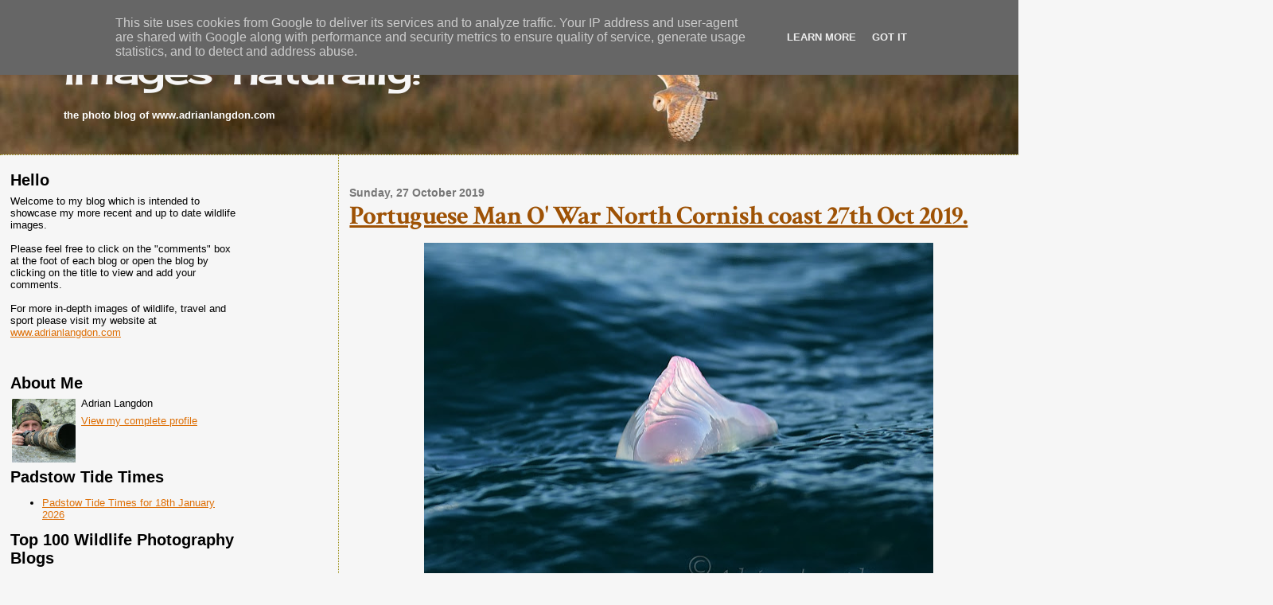

--- FILE ---
content_type: text/html; charset=UTF-8
request_url: http://www.images-naturally.co.uk/2019/10/
body_size: 20402
content:
<!DOCTYPE html>
<html xmlns='http://www.w3.org/1999/xhtml' xmlns:b='http://www.google.com/2005/gml/b' xmlns:data='http://www.google.com/2005/gml/data' xmlns:expr='http://www.google.com/2005/gml/expr'>
<head>
<link href='https://www.blogger.com/static/v1/widgets/2944754296-widget_css_bundle.css' rel='stylesheet' type='text/css'/>
<meta content='text/html; charset=UTF-8' http-equiv='Content-Type'/>
<meta content='blogger' name='generator'/>
<link href='http://www.images-naturally.co.uk/favicon.ico' rel='icon' type='image/x-icon'/>
<link href='http://www.images-naturally.co.uk/2019/10/' rel='canonical'/>
<link rel="alternate" type="application/atom+xml" title="images-naturally! - Atom" href="http://www.images-naturally.co.uk/feeds/posts/default" />
<link rel="alternate" type="application/rss+xml" title="images-naturally! - RSS" href="http://www.images-naturally.co.uk/feeds/posts/default?alt=rss" />
<link rel="service.post" type="application/atom+xml" title="images-naturally! - Atom" href="https://www.blogger.com/feeds/5604330168784641305/posts/default" />
<!--Can't find substitution for tag [blog.ieCssRetrofitLinks]-->
<meta content='http://www.images-naturally.co.uk/2019/10/' property='og:url'/>
<meta content='images-naturally!' property='og:title'/>
<meta content='the photo blog of www.adrianlangdon.com' property='og:description'/>
<title>images-naturally!: October 2019</title>
<style type='text/css'>@font-face{font-family:'Cherry Cream Soda';font-style:normal;font-weight:400;font-display:swap;src:url(//fonts.gstatic.com/s/cherrycreamsoda/v21/UMBIrOxBrW6w2FFyi9paG0fdVdRciQd9A98ZD47H.woff2)format('woff2');unicode-range:U+0000-00FF,U+0131,U+0152-0153,U+02BB-02BC,U+02C6,U+02DA,U+02DC,U+0304,U+0308,U+0329,U+2000-206F,U+20AC,U+2122,U+2191,U+2193,U+2212,U+2215,U+FEFF,U+FFFD;}@font-face{font-family:'Crimson Text';font-style:normal;font-weight:700;font-display:swap;src:url(//fonts.gstatic.com/s/crimsontext/v19/wlppgwHKFkZgtmSR3NB0oRJX1C1GA9NQ9rJPf5Ku.woff2)format('woff2');unicode-range:U+0102-0103,U+0110-0111,U+0128-0129,U+0168-0169,U+01A0-01A1,U+01AF-01B0,U+0300-0301,U+0303-0304,U+0308-0309,U+0323,U+0329,U+1EA0-1EF9,U+20AB;}@font-face{font-family:'Crimson Text';font-style:normal;font-weight:700;font-display:swap;src:url(//fonts.gstatic.com/s/crimsontext/v19/wlppgwHKFkZgtmSR3NB0oRJX1C1GAtNQ9rJPf5Ku.woff2)format('woff2');unicode-range:U+0100-02BA,U+02BD-02C5,U+02C7-02CC,U+02CE-02D7,U+02DD-02FF,U+0304,U+0308,U+0329,U+1D00-1DBF,U+1E00-1E9F,U+1EF2-1EFF,U+2020,U+20A0-20AB,U+20AD-20C0,U+2113,U+2C60-2C7F,U+A720-A7FF;}@font-face{font-family:'Crimson Text';font-style:normal;font-weight:700;font-display:swap;src:url(//fonts.gstatic.com/s/crimsontext/v19/wlppgwHKFkZgtmSR3NB0oRJX1C1GDNNQ9rJPfw.woff2)format('woff2');unicode-range:U+0000-00FF,U+0131,U+0152-0153,U+02BB-02BC,U+02C6,U+02DA,U+02DC,U+0304,U+0308,U+0329,U+2000-206F,U+20AC,U+2122,U+2191,U+2193,U+2212,U+2215,U+FEFF,U+FFFD;}</style>
<style id='page-skin-1' type='text/css'><!--
/*
* Blogger Template Style
*
* Sand Dollar
* by Jason Sutter
* Updated by Blogger Team
*
* Modified By
* Designer: Charlemagne Stavanger
* URL:      http://www.blogcrowds.com/
* Support:  http://www.blogcrowds.com/
*/
/* Variable definitions
====================
<Variable name="textcolor" description="Text Color"
type="color" default="#000">
<Variable name="bgcolor" description="Page Background Color"
type="color" default="#f6f6f6">
<Variable name="pagetitlecolor" description="Blog Title Color"
type="color" default="#F5DEB3">
<Variable name="pagetitlebgcolor" description="Blog Title Background Color"
type="color" default="#DE7008">
<Variable name="descriptionColor" description="Blog Description Color"
type="color" default="#9E5205" />
<Variable name="descbgcolor" description="Description Background Color"
type="color" default="#F5E39e">
<Variable name="titlecolor" description="Post Title Color"
type="color" default="#9E5205">
<Variable name="datecolor" description="Date Header Color"
type="color" default="#777777">
<Variable name="footercolor" description="Post Footer Color"
type="color" default="#444444">
<Variable name="linkcolor" description="Link Color"
type="color" default="#DE7008">
<Variable name="footerlinkcolor" description="Post Footer Link Color"
type="color" default="#968a0a">
<Variable name="visitedlinkcolor" description="Visited Link Color"
type="color" default="#DE7008">
<Variable name="sidebarcolor" description="Sidebar Title Color"
type="color" default="#B8A80D">
<Variable name="sidebarlinkcolor" description="Sidebar Link Color"
type="color" default="#999999">
<Variable name="bordercolor" description="Border Color"
type="color" default="#e0ad12">
<Variable name="bodyfont" description="Text Font"
type="font"
default="normal normal 100% 'Trebuchet MS',Trebuchet,Verdana,Sans-Serif">
<Variable name="headerfont" description="Sidebar Title Font"
type="font"
default="normal bold 150% Verdana,Sans-serif">
<Variable name="dateHeaderFont" description="Date Header Font"
type="font"
default="normal bold 105% 'Trebuchet MS',Trebuchet,Verdana,Sans-serif">
<Variable name="pagetitlefont" description="Blog Title Font"
type="font" default="normal bold 300% Verdana,Sans-Serif">
<Variable name="titlefont" description="Post Title Font"
type="font" default="normal bold 160% Verdana,Sans-Serif">
*/
body {
margin:0px;
padding:0px;
background:#f6f6f6;
color:#000000;
font-size: small;
}
#outer-wrapper {
font:normal normal 100% Arial, Tahoma, Helvetica, FreeSans, sans-serif;
}
a {
color:#DE7008;
}
a:hover {
color:#9E5205;
}
a img {
border-width: 0;
}
#content-wrapper {
padding: 0 1em 0 1em;
}
@media all  {
div#main {
float:right;
width:66%;
padding:30px 0 10px 1em;
border-left:dotted 1px #968a0a;
word-wrap: break-word; /* fix for long text breaking sidebar float in IE */
overflow: hidden;     /* fix for long non-text content breaking IE sidebar float */
}
div.sidebar {
margin:20px 0px 0px 0;
padding:0px;
text-align:left;
float: left;
width: 23%;
word-wrap: break-word; /* fix for long text breaking sidebar float in IE */
overflow: hidden;     /* fix for long non-text content breaking IE sidebar float */
}
}
@media handheld  {
div#main {
float:none;
width:90%;
}
div#sidebar {
padding:30px 7% 10px 3%;
}
}
#header {
padding:0px 0px 0px 0px;
margin:0px 0px 0px 0px;
border-bottom:dotted 1px #968a0a;
background:#f6f6f6;
}
h1 a:link  {
text-decoration:none;
color:#f6f6f6
}
h1 a:visited  {
text-decoration:none;
color:#f6f6f6
}
h1,h2,h3 {
margin: 0;
}
h1 {
padding:25px 0px 10px 5%;
color:#f6f6f6;
background:#f6f6f6;
font:normal normal 400% Cherry Cream Soda;
letter-spacing:-2px;
}
h3.post-title {
color:#9E5205;
font:normal bold 250% Crimson Text;
letter-spacing:-1px;
}
h3.post-title a,
h3.post-title a:visited {
color: #9E5205;
}
h2.date-header  {
margin:10px 0px 0px 0px;
color:#777777;
font: normal bold 105% Arial, Tahoma, Helvetica, FreeSans, sans-serif;
}
h4 {
color:#aa0033;
}
#sidebar h2 {
color:#B8A80D;
margin:0px;
padding:0px;
font:normal bold 150% Impact, sans-serif;
}
#sidebar .widget {
margin:0px 0px 33px 0px;
padding:0px 0px 0px 0px;
font-size:95%;
}
#sidebar ul {
list-style-type:none;
padding-left: 0;
margin-top: 0;
}
#sidebar li {
margin:0px 0px 0px 0px;
padding:0px 0px 0px 0px;
list-style-type:none;
font-size:95%;
}
.description {
padding:0px;
margin:7px 12% 7px 5%;
color:#ffffff;
background:transparent;
font:bold 100% Verdana,Sans-Serif;
}
.post {
margin:0px 0px 30px 0px;
}
.post strong {
color:#000000;
font-weight:bold;
}
pre,code {
color:#999999;
}
strike {
color:#999999;
}
.post-footer  {
padding:0px;
margin:0px;
color:#444444;
font-size:80%;
}
.post-footer a {
border:none;
color:#968a0a;
text-decoration:none;
}
.post-footer a:hover {
text-decoration:underline;
}
#comments {
padding:0px;
font-size:110%;
font-weight:bold;
}
.comment-author {
margin-top: 10px;
}
.comment-body {
font-size:100%;
font-weight:normal;
color:black;
}
.comment-footer {
padding-bottom:20px;
color:#444444;
font-size:80%;
font-weight:normal;
display:inline;
margin-right:10px
}
.deleted-comment  {
font-style:italic;
color:gray;
}
.comment-link  {
margin-left:.6em;
}
.profile-textblock {
clear: both;
margin-left: 0;
}
.profile-img {
float: left;
margin: 0 5px 5px 0;
border: 2px solid #f6f6f6;
}
#sidebar a:link  {
color:#999999;
text-decoration:none;
}
#sidebar a:active  {
color:#ff0000;
text-decoration:none;
}
#sidebar a:visited  {
color:sidebarlinkcolor;
text-decoration:none;
}
#sidebar a:hover {
color:#B8A80D;
text-decoration:none;
}
.feed-links {
clear: both;
line-height: 2.5em;
}
#blog-pager-newer-link {
float: left;
}
#blog-pager-older-link {
float: right;
}
#blog-pager {
text-align: center;
}
.clear {
clear: both;
}
.widget-content {
margin-top: 0.5em;
}
/** Tweaks for layout editor preview */
body#layout #outer-wrapper {
margin-top: 0;
}
body#layout #main,
body#layout #sidebar {
margin-top: 10px;
padding-top: 0;
}
.comment-form{
height:250px;
}

--></style>
<link href='https://www.blogger.com/dyn-css/authorization.css?targetBlogID=5604330168784641305&amp;zx=69d96ebc-6c25-4a56-bc6e-46f0ce3159d4' media='none' onload='if(media!=&#39;all&#39;)media=&#39;all&#39;' rel='stylesheet'/><noscript><link href='https://www.blogger.com/dyn-css/authorization.css?targetBlogID=5604330168784641305&amp;zx=69d96ebc-6c25-4a56-bc6e-46f0ce3159d4' rel='stylesheet'/></noscript>
<meta name='google-adsense-platform-account' content='ca-host-pub-1556223355139109'/>
<meta name='google-adsense-platform-domain' content='blogspot.com'/>

<script type="text/javascript" language="javascript">
  // Supply ads personalization default for EEA readers
  // See https://www.blogger.com/go/adspersonalization
  adsbygoogle = window.adsbygoogle || [];
  if (typeof adsbygoogle.requestNonPersonalizedAds === 'undefined') {
    adsbygoogle.requestNonPersonalizedAds = 1;
  }
</script>


</head>
<body>
<div class='navbar section' id='navbar'><div class='widget Navbar' data-version='1' id='Navbar1'><script type="text/javascript">
    function setAttributeOnload(object, attribute, val) {
      if(window.addEventListener) {
        window.addEventListener('load',
          function(){ object[attribute] = val; }, false);
      } else {
        window.attachEvent('onload', function(){ object[attribute] = val; });
      }
    }
  </script>
<div id="navbar-iframe-container"></div>
<script type="text/javascript" src="https://apis.google.com/js/platform.js"></script>
<script type="text/javascript">
      gapi.load("gapi.iframes:gapi.iframes.style.bubble", function() {
        if (gapi.iframes && gapi.iframes.getContext) {
          gapi.iframes.getContext().openChild({
              url: 'https://www.blogger.com/navbar/5604330168784641305?origin\x3dhttp://www.images-naturally.co.uk',
              where: document.getElementById("navbar-iframe-container"),
              id: "navbar-iframe"
          });
        }
      });
    </script><script type="text/javascript">
(function() {
var script = document.createElement('script');
script.type = 'text/javascript';
script.src = '//pagead2.googlesyndication.com/pagead/js/google_top_exp.js';
var head = document.getElementsByTagName('head')[0];
if (head) {
head.appendChild(script);
}})();
</script>
</div></div>
<div id='outer-wrapper'><div id='wrap2'>
<!-- skip links for text browsers -->
<span id='skiplinks' style='display:none;'>
<a href='#main'>skip to main </a> |
      <a href='#sidebar'>skip to sidebar</a>
</span>
<div id='header-wrapper'>
<div class='header section' id='header'><div class='widget Header' data-version='1' id='Header1'>
<div id='header-inner' style='background-image: url("https://blogger.googleusercontent.com/img/b/R29vZ2xl/AVvXsEj7LJ_6xEWuCCkhpcLo8d4ygiit6EaMkZnql9e-zYvKEgFSJ2w-l7IG2R025URZ-NSJnvX3SgkVfQcya0_pOULwoHVAMRcnaoCxby_JEe6Fo3P0E0s5Ehp84QFdKzIRPcYWBCI1yMMUFCg/s1600-r/Barn-Owl_ANL_5265.jpg"); background-repeat: no-repeat; width: 1600px; px; height: 164px; px;'>
<div class='titlewrapper' style='background: transparent'>
<h1 class='title' style='background: transparent; border-width: 0px'>
<a href='http://www.images-naturally.co.uk/'>images-naturally!</a>
</h1>
</div>
<div class='descriptionwrapper'>
<p class='description'><span>the photo blog of www.adrianlangdon.com</span></p>
</div>
</div>
</div></div>
</div>
<div id='content-wrapper'>
<div class='sidebar-wrapper'>
<div class='sidebar'>
<div class='sidebar1 section' id='sidebar1'><div class='widget Text' data-version='1' id='Text1'>
<h2 class='title'>Hello</h2>
<div class='widget-content'>
Welcome to my blog which is intended to showcase my more recent and up to date wildlife images.<br/><br/>Please feel free to click on the "comments" box at the foot of each blog or open the blog by clicking on the title to view and add your comments.<br/><br/>For more in-depth images of wildlife, travel and sport please visit my website at <a href="http://www.adrianlangdon.com/">www.adrianlangdon.com</a><br/><br/><br/><br/>
</div>
<div class='clear'></div>
</div><div class='widget Profile' data-version='1' id='Profile1'>
<h2>About Me</h2>
<div class='widget-content'>
<a href='https://www.blogger.com/profile/11699087555610569679'><img alt='My Photo' class='profile-img' height='80' src='//blogger.googleusercontent.com/img/b/R29vZ2xl/AVvXsEjw_PDP8GLxSUVzmE0onTwz6DMGGg6UDoh2jOEQmTm5mZAHLZrKJGs_MWpvV8wkYuWqZvwgxgKrxYeYrgFPHtCujBjvqBpbTXoU4uz1ftanvEfLWeGdEpUj5QCgObgYbg/s113/Adrian_profile.jpg' width='80'/></a>
<dl class='profile-datablock'>
<dt class='profile-data'>Adrian Langdon</dt>
</dl>
<a class='profile-link' href='https://www.blogger.com/profile/11699087555610569679'>View my complete profile</a>
<div class='clear'></div>
</div>
</div><div class='widget Feed' data-version='1' id='Feed1'>
<h2>Padstow Tide Times</h2>
<div class='widget-content' id='Feed1_feedItemListDisplay'>
<span style='filter: alpha(25); opacity: 0.25;'>
<a href='http://www.tidetimes.org.uk/padstow-tide-times.rss'>Loading...</a>
</span>
</div>
<div class='clear'></div>
</div><div class='widget HTML' data-version='1' id='HTML1'>
<h2 class='title'>Top 100 Wildlife Photography Blogs</h2>
<div class='widget-content'>
<a href="https://blog.feedspot.com/wildlife_photography_blogs/" title="Wildlife Photography blogs"><img src="https://blog-cdn.feedspot.com/wp-content/uploads/2017/07/Wildlife-Photography-transparent_216px.png" /></a>
</div>
<div class='clear'></div>
</div><div class='widget BlogArchive' data-version='1' id='BlogArchive1'>
<h2>Blog Archive</h2>
<div class='widget-content'>
<div id='ArchiveList'>
<div id='BlogArchive1_ArchiveList'>
<ul>
<li class='archivedate collapsed'>
<a class='toggle' href='//www.images-naturally.co.uk/2019/10/?widgetType=BlogArchive&widgetId=BlogArchive1&action=toggle&dir=open&toggle=YEARLY-1735689600000&toggleopen=MONTHLY-1569884400000'>
<span class='zippy'>&#9658; </span>
</a>
<a class='post-count-link' href='http://www.images-naturally.co.uk/2025/'>2025</a>
            (<span class='post-count'>9</span>)
          
<ul>
<li class='archivedate collapsed'>
<a class='toggle' href='//www.images-naturally.co.uk/2019/10/?widgetType=BlogArchive&widgetId=BlogArchive1&action=toggle&dir=open&toggle=MONTHLY-1761955200000&toggleopen=MONTHLY-1569884400000'>
<span class='zippy'>&#9658; </span>
</a>
<a class='post-count-link' href='http://www.images-naturally.co.uk/2025/11/'>November</a>
            (<span class='post-count'>2</span>)
          
</li>
</ul>
<ul>
<li class='archivedate collapsed'>
<a class='toggle' href='//www.images-naturally.co.uk/2019/10/?widgetType=BlogArchive&widgetId=BlogArchive1&action=toggle&dir=open&toggle=MONTHLY-1756681200000&toggleopen=MONTHLY-1569884400000'>
<span class='zippy'>&#9658; </span>
</a>
<a class='post-count-link' href='http://www.images-naturally.co.uk/2025/09/'>September</a>
            (<span class='post-count'>1</span>)
          
</li>
</ul>
<ul>
<li class='archivedate collapsed'>
<a class='toggle' href='//www.images-naturally.co.uk/2019/10/?widgetType=BlogArchive&widgetId=BlogArchive1&action=toggle&dir=open&toggle=MONTHLY-1754002800000&toggleopen=MONTHLY-1569884400000'>
<span class='zippy'>&#9658; </span>
</a>
<a class='post-count-link' href='http://www.images-naturally.co.uk/2025/08/'>August</a>
            (<span class='post-count'>1</span>)
          
</li>
</ul>
<ul>
<li class='archivedate collapsed'>
<a class='toggle' href='//www.images-naturally.co.uk/2019/10/?widgetType=BlogArchive&widgetId=BlogArchive1&action=toggle&dir=open&toggle=MONTHLY-1751324400000&toggleopen=MONTHLY-1569884400000'>
<span class='zippy'>&#9658; </span>
</a>
<a class='post-count-link' href='http://www.images-naturally.co.uk/2025/07/'>July</a>
            (<span class='post-count'>1</span>)
          
</li>
</ul>
<ul>
<li class='archivedate collapsed'>
<a class='toggle' href='//www.images-naturally.co.uk/2019/10/?widgetType=BlogArchive&widgetId=BlogArchive1&action=toggle&dir=open&toggle=MONTHLY-1748732400000&toggleopen=MONTHLY-1569884400000'>
<span class='zippy'>&#9658; </span>
</a>
<a class='post-count-link' href='http://www.images-naturally.co.uk/2025/06/'>June</a>
            (<span class='post-count'>1</span>)
          
</li>
</ul>
<ul>
<li class='archivedate collapsed'>
<a class='toggle' href='//www.images-naturally.co.uk/2019/10/?widgetType=BlogArchive&widgetId=BlogArchive1&action=toggle&dir=open&toggle=MONTHLY-1743462000000&toggleopen=MONTHLY-1569884400000'>
<span class='zippy'>&#9658; </span>
</a>
<a class='post-count-link' href='http://www.images-naturally.co.uk/2025/04/'>April</a>
            (<span class='post-count'>1</span>)
          
</li>
</ul>
<ul>
<li class='archivedate collapsed'>
<a class='toggle' href='//www.images-naturally.co.uk/2019/10/?widgetType=BlogArchive&widgetId=BlogArchive1&action=toggle&dir=open&toggle=MONTHLY-1738368000000&toggleopen=MONTHLY-1569884400000'>
<span class='zippy'>&#9658; </span>
</a>
<a class='post-count-link' href='http://www.images-naturally.co.uk/2025/02/'>February</a>
            (<span class='post-count'>1</span>)
          
</li>
</ul>
<ul>
<li class='archivedate collapsed'>
<a class='toggle' href='//www.images-naturally.co.uk/2019/10/?widgetType=BlogArchive&widgetId=BlogArchive1&action=toggle&dir=open&toggle=MONTHLY-1735689600000&toggleopen=MONTHLY-1569884400000'>
<span class='zippy'>&#9658; </span>
</a>
<a class='post-count-link' href='http://www.images-naturally.co.uk/2025/01/'>January</a>
            (<span class='post-count'>1</span>)
          
</li>
</ul>
</li>
</ul>
<ul>
<li class='archivedate collapsed'>
<a class='toggle' href='//www.images-naturally.co.uk/2019/10/?widgetType=BlogArchive&widgetId=BlogArchive1&action=toggle&dir=open&toggle=YEARLY-1704067200000&toggleopen=MONTHLY-1569884400000'>
<span class='zippy'>&#9658; </span>
</a>
<a class='post-count-link' href='http://www.images-naturally.co.uk/2024/'>2024</a>
            (<span class='post-count'>18</span>)
          
<ul>
<li class='archivedate collapsed'>
<a class='toggle' href='//www.images-naturally.co.uk/2019/10/?widgetType=BlogArchive&widgetId=BlogArchive1&action=toggle&dir=open&toggle=MONTHLY-1733011200000&toggleopen=MONTHLY-1569884400000'>
<span class='zippy'>&#9658; </span>
</a>
<a class='post-count-link' href='http://www.images-naturally.co.uk/2024/12/'>December</a>
            (<span class='post-count'>2</span>)
          
</li>
</ul>
<ul>
<li class='archivedate collapsed'>
<a class='toggle' href='//www.images-naturally.co.uk/2019/10/?widgetType=BlogArchive&widgetId=BlogArchive1&action=toggle&dir=open&toggle=MONTHLY-1730419200000&toggleopen=MONTHLY-1569884400000'>
<span class='zippy'>&#9658; </span>
</a>
<a class='post-count-link' href='http://www.images-naturally.co.uk/2024/11/'>November</a>
            (<span class='post-count'>1</span>)
          
</li>
</ul>
<ul>
<li class='archivedate collapsed'>
<a class='toggle' href='//www.images-naturally.co.uk/2019/10/?widgetType=BlogArchive&widgetId=BlogArchive1&action=toggle&dir=open&toggle=MONTHLY-1727737200000&toggleopen=MONTHLY-1569884400000'>
<span class='zippy'>&#9658; </span>
</a>
<a class='post-count-link' href='http://www.images-naturally.co.uk/2024/10/'>October</a>
            (<span class='post-count'>3</span>)
          
</li>
</ul>
<ul>
<li class='archivedate collapsed'>
<a class='toggle' href='//www.images-naturally.co.uk/2019/10/?widgetType=BlogArchive&widgetId=BlogArchive1&action=toggle&dir=open&toggle=MONTHLY-1725145200000&toggleopen=MONTHLY-1569884400000'>
<span class='zippy'>&#9658; </span>
</a>
<a class='post-count-link' href='http://www.images-naturally.co.uk/2024/09/'>September</a>
            (<span class='post-count'>1</span>)
          
</li>
</ul>
<ul>
<li class='archivedate collapsed'>
<a class='toggle' href='//www.images-naturally.co.uk/2019/10/?widgetType=BlogArchive&widgetId=BlogArchive1&action=toggle&dir=open&toggle=MONTHLY-1722466800000&toggleopen=MONTHLY-1569884400000'>
<span class='zippy'>&#9658; </span>
</a>
<a class='post-count-link' href='http://www.images-naturally.co.uk/2024/08/'>August</a>
            (<span class='post-count'>1</span>)
          
</li>
</ul>
<ul>
<li class='archivedate collapsed'>
<a class='toggle' href='//www.images-naturally.co.uk/2019/10/?widgetType=BlogArchive&widgetId=BlogArchive1&action=toggle&dir=open&toggle=MONTHLY-1719788400000&toggleopen=MONTHLY-1569884400000'>
<span class='zippy'>&#9658; </span>
</a>
<a class='post-count-link' href='http://www.images-naturally.co.uk/2024/07/'>July</a>
            (<span class='post-count'>2</span>)
          
</li>
</ul>
<ul>
<li class='archivedate collapsed'>
<a class='toggle' href='//www.images-naturally.co.uk/2019/10/?widgetType=BlogArchive&widgetId=BlogArchive1&action=toggle&dir=open&toggle=MONTHLY-1717196400000&toggleopen=MONTHLY-1569884400000'>
<span class='zippy'>&#9658; </span>
</a>
<a class='post-count-link' href='http://www.images-naturally.co.uk/2024/06/'>June</a>
            (<span class='post-count'>1</span>)
          
</li>
</ul>
<ul>
<li class='archivedate collapsed'>
<a class='toggle' href='//www.images-naturally.co.uk/2019/10/?widgetType=BlogArchive&widgetId=BlogArchive1&action=toggle&dir=open&toggle=MONTHLY-1714518000000&toggleopen=MONTHLY-1569884400000'>
<span class='zippy'>&#9658; </span>
</a>
<a class='post-count-link' href='http://www.images-naturally.co.uk/2024/05/'>May</a>
            (<span class='post-count'>2</span>)
          
</li>
</ul>
<ul>
<li class='archivedate collapsed'>
<a class='toggle' href='//www.images-naturally.co.uk/2019/10/?widgetType=BlogArchive&widgetId=BlogArchive1&action=toggle&dir=open&toggle=MONTHLY-1709251200000&toggleopen=MONTHLY-1569884400000'>
<span class='zippy'>&#9658; </span>
</a>
<a class='post-count-link' href='http://www.images-naturally.co.uk/2024/03/'>March</a>
            (<span class='post-count'>1</span>)
          
</li>
</ul>
<ul>
<li class='archivedate collapsed'>
<a class='toggle' href='//www.images-naturally.co.uk/2019/10/?widgetType=BlogArchive&widgetId=BlogArchive1&action=toggle&dir=open&toggle=MONTHLY-1706745600000&toggleopen=MONTHLY-1569884400000'>
<span class='zippy'>&#9658; </span>
</a>
<a class='post-count-link' href='http://www.images-naturally.co.uk/2024/02/'>February</a>
            (<span class='post-count'>2</span>)
          
</li>
</ul>
<ul>
<li class='archivedate collapsed'>
<a class='toggle' href='//www.images-naturally.co.uk/2019/10/?widgetType=BlogArchive&widgetId=BlogArchive1&action=toggle&dir=open&toggle=MONTHLY-1704067200000&toggleopen=MONTHLY-1569884400000'>
<span class='zippy'>&#9658; </span>
</a>
<a class='post-count-link' href='http://www.images-naturally.co.uk/2024/01/'>January</a>
            (<span class='post-count'>2</span>)
          
</li>
</ul>
</li>
</ul>
<ul>
<li class='archivedate collapsed'>
<a class='toggle' href='//www.images-naturally.co.uk/2019/10/?widgetType=BlogArchive&widgetId=BlogArchive1&action=toggle&dir=open&toggle=YEARLY-1672531200000&toggleopen=MONTHLY-1569884400000'>
<span class='zippy'>&#9658; </span>
</a>
<a class='post-count-link' href='http://www.images-naturally.co.uk/2023/'>2023</a>
            (<span class='post-count'>22</span>)
          
<ul>
<li class='archivedate collapsed'>
<a class='toggle' href='//www.images-naturally.co.uk/2019/10/?widgetType=BlogArchive&widgetId=BlogArchive1&action=toggle&dir=open&toggle=MONTHLY-1701388800000&toggleopen=MONTHLY-1569884400000'>
<span class='zippy'>&#9658; </span>
</a>
<a class='post-count-link' href='http://www.images-naturally.co.uk/2023/12/'>December</a>
            (<span class='post-count'>1</span>)
          
</li>
</ul>
<ul>
<li class='archivedate collapsed'>
<a class='toggle' href='//www.images-naturally.co.uk/2019/10/?widgetType=BlogArchive&widgetId=BlogArchive1&action=toggle&dir=open&toggle=MONTHLY-1698796800000&toggleopen=MONTHLY-1569884400000'>
<span class='zippy'>&#9658; </span>
</a>
<a class='post-count-link' href='http://www.images-naturally.co.uk/2023/11/'>November</a>
            (<span class='post-count'>1</span>)
          
</li>
</ul>
<ul>
<li class='archivedate collapsed'>
<a class='toggle' href='//www.images-naturally.co.uk/2019/10/?widgetType=BlogArchive&widgetId=BlogArchive1&action=toggle&dir=open&toggle=MONTHLY-1696114800000&toggleopen=MONTHLY-1569884400000'>
<span class='zippy'>&#9658; </span>
</a>
<a class='post-count-link' href='http://www.images-naturally.co.uk/2023/10/'>October</a>
            (<span class='post-count'>1</span>)
          
</li>
</ul>
<ul>
<li class='archivedate collapsed'>
<a class='toggle' href='//www.images-naturally.co.uk/2019/10/?widgetType=BlogArchive&widgetId=BlogArchive1&action=toggle&dir=open&toggle=MONTHLY-1693522800000&toggleopen=MONTHLY-1569884400000'>
<span class='zippy'>&#9658; </span>
</a>
<a class='post-count-link' href='http://www.images-naturally.co.uk/2023/09/'>September</a>
            (<span class='post-count'>1</span>)
          
</li>
</ul>
<ul>
<li class='archivedate collapsed'>
<a class='toggle' href='//www.images-naturally.co.uk/2019/10/?widgetType=BlogArchive&widgetId=BlogArchive1&action=toggle&dir=open&toggle=MONTHLY-1690844400000&toggleopen=MONTHLY-1569884400000'>
<span class='zippy'>&#9658; </span>
</a>
<a class='post-count-link' href='http://www.images-naturally.co.uk/2023/08/'>August</a>
            (<span class='post-count'>2</span>)
          
</li>
</ul>
<ul>
<li class='archivedate collapsed'>
<a class='toggle' href='//www.images-naturally.co.uk/2019/10/?widgetType=BlogArchive&widgetId=BlogArchive1&action=toggle&dir=open&toggle=MONTHLY-1685574000000&toggleopen=MONTHLY-1569884400000'>
<span class='zippy'>&#9658; </span>
</a>
<a class='post-count-link' href='http://www.images-naturally.co.uk/2023/06/'>June</a>
            (<span class='post-count'>4</span>)
          
</li>
</ul>
<ul>
<li class='archivedate collapsed'>
<a class='toggle' href='//www.images-naturally.co.uk/2019/10/?widgetType=BlogArchive&widgetId=BlogArchive1&action=toggle&dir=open&toggle=MONTHLY-1682895600000&toggleopen=MONTHLY-1569884400000'>
<span class='zippy'>&#9658; </span>
</a>
<a class='post-count-link' href='http://www.images-naturally.co.uk/2023/05/'>May</a>
            (<span class='post-count'>1</span>)
          
</li>
</ul>
<ul>
<li class='archivedate collapsed'>
<a class='toggle' href='//www.images-naturally.co.uk/2019/10/?widgetType=BlogArchive&widgetId=BlogArchive1&action=toggle&dir=open&toggle=MONTHLY-1680303600000&toggleopen=MONTHLY-1569884400000'>
<span class='zippy'>&#9658; </span>
</a>
<a class='post-count-link' href='http://www.images-naturally.co.uk/2023/04/'>April</a>
            (<span class='post-count'>5</span>)
          
</li>
</ul>
<ul>
<li class='archivedate collapsed'>
<a class='toggle' href='//www.images-naturally.co.uk/2019/10/?widgetType=BlogArchive&widgetId=BlogArchive1&action=toggle&dir=open&toggle=MONTHLY-1677628800000&toggleopen=MONTHLY-1569884400000'>
<span class='zippy'>&#9658; </span>
</a>
<a class='post-count-link' href='http://www.images-naturally.co.uk/2023/03/'>March</a>
            (<span class='post-count'>2</span>)
          
</li>
</ul>
<ul>
<li class='archivedate collapsed'>
<a class='toggle' href='//www.images-naturally.co.uk/2019/10/?widgetType=BlogArchive&widgetId=BlogArchive1&action=toggle&dir=open&toggle=MONTHLY-1672531200000&toggleopen=MONTHLY-1569884400000'>
<span class='zippy'>&#9658; </span>
</a>
<a class='post-count-link' href='http://www.images-naturally.co.uk/2023/01/'>January</a>
            (<span class='post-count'>4</span>)
          
</li>
</ul>
</li>
</ul>
<ul>
<li class='archivedate collapsed'>
<a class='toggle' href='//www.images-naturally.co.uk/2019/10/?widgetType=BlogArchive&widgetId=BlogArchive1&action=toggle&dir=open&toggle=YEARLY-1640995200000&toggleopen=MONTHLY-1569884400000'>
<span class='zippy'>&#9658; </span>
</a>
<a class='post-count-link' href='http://www.images-naturally.co.uk/2022/'>2022</a>
            (<span class='post-count'>21</span>)
          
<ul>
<li class='archivedate collapsed'>
<a class='toggle' href='//www.images-naturally.co.uk/2019/10/?widgetType=BlogArchive&widgetId=BlogArchive1&action=toggle&dir=open&toggle=MONTHLY-1664578800000&toggleopen=MONTHLY-1569884400000'>
<span class='zippy'>&#9658; </span>
</a>
<a class='post-count-link' href='http://www.images-naturally.co.uk/2022/10/'>October</a>
            (<span class='post-count'>2</span>)
          
</li>
</ul>
<ul>
<li class='archivedate collapsed'>
<a class='toggle' href='//www.images-naturally.co.uk/2019/10/?widgetType=BlogArchive&widgetId=BlogArchive1&action=toggle&dir=open&toggle=MONTHLY-1661986800000&toggleopen=MONTHLY-1569884400000'>
<span class='zippy'>&#9658; </span>
</a>
<a class='post-count-link' href='http://www.images-naturally.co.uk/2022/09/'>September</a>
            (<span class='post-count'>4</span>)
          
</li>
</ul>
<ul>
<li class='archivedate collapsed'>
<a class='toggle' href='//www.images-naturally.co.uk/2019/10/?widgetType=BlogArchive&widgetId=BlogArchive1&action=toggle&dir=open&toggle=MONTHLY-1656630000000&toggleopen=MONTHLY-1569884400000'>
<span class='zippy'>&#9658; </span>
</a>
<a class='post-count-link' href='http://www.images-naturally.co.uk/2022/07/'>July</a>
            (<span class='post-count'>2</span>)
          
</li>
</ul>
<ul>
<li class='archivedate collapsed'>
<a class='toggle' href='//www.images-naturally.co.uk/2019/10/?widgetType=BlogArchive&widgetId=BlogArchive1&action=toggle&dir=open&toggle=MONTHLY-1654038000000&toggleopen=MONTHLY-1569884400000'>
<span class='zippy'>&#9658; </span>
</a>
<a class='post-count-link' href='http://www.images-naturally.co.uk/2022/06/'>June</a>
            (<span class='post-count'>2</span>)
          
</li>
</ul>
<ul>
<li class='archivedate collapsed'>
<a class='toggle' href='//www.images-naturally.co.uk/2019/10/?widgetType=BlogArchive&widgetId=BlogArchive1&action=toggle&dir=open&toggle=MONTHLY-1651359600000&toggleopen=MONTHLY-1569884400000'>
<span class='zippy'>&#9658; </span>
</a>
<a class='post-count-link' href='http://www.images-naturally.co.uk/2022/05/'>May</a>
            (<span class='post-count'>3</span>)
          
</li>
</ul>
<ul>
<li class='archivedate collapsed'>
<a class='toggle' href='//www.images-naturally.co.uk/2019/10/?widgetType=BlogArchive&widgetId=BlogArchive1&action=toggle&dir=open&toggle=MONTHLY-1646092800000&toggleopen=MONTHLY-1569884400000'>
<span class='zippy'>&#9658; </span>
</a>
<a class='post-count-link' href='http://www.images-naturally.co.uk/2022/03/'>March</a>
            (<span class='post-count'>4</span>)
          
</li>
</ul>
<ul>
<li class='archivedate collapsed'>
<a class='toggle' href='//www.images-naturally.co.uk/2019/10/?widgetType=BlogArchive&widgetId=BlogArchive1&action=toggle&dir=open&toggle=MONTHLY-1643673600000&toggleopen=MONTHLY-1569884400000'>
<span class='zippy'>&#9658; </span>
</a>
<a class='post-count-link' href='http://www.images-naturally.co.uk/2022/02/'>February</a>
            (<span class='post-count'>2</span>)
          
</li>
</ul>
<ul>
<li class='archivedate collapsed'>
<a class='toggle' href='//www.images-naturally.co.uk/2019/10/?widgetType=BlogArchive&widgetId=BlogArchive1&action=toggle&dir=open&toggle=MONTHLY-1640995200000&toggleopen=MONTHLY-1569884400000'>
<span class='zippy'>&#9658; </span>
</a>
<a class='post-count-link' href='http://www.images-naturally.co.uk/2022/01/'>January</a>
            (<span class='post-count'>2</span>)
          
</li>
</ul>
</li>
</ul>
<ul>
<li class='archivedate collapsed'>
<a class='toggle' href='//www.images-naturally.co.uk/2019/10/?widgetType=BlogArchive&widgetId=BlogArchive1&action=toggle&dir=open&toggle=YEARLY-1609459200000&toggleopen=MONTHLY-1569884400000'>
<span class='zippy'>&#9658; </span>
</a>
<a class='post-count-link' href='http://www.images-naturally.co.uk/2021/'>2021</a>
            (<span class='post-count'>36</span>)
          
<ul>
<li class='archivedate collapsed'>
<a class='toggle' href='//www.images-naturally.co.uk/2019/10/?widgetType=BlogArchive&widgetId=BlogArchive1&action=toggle&dir=open&toggle=MONTHLY-1638316800000&toggleopen=MONTHLY-1569884400000'>
<span class='zippy'>&#9658; </span>
</a>
<a class='post-count-link' href='http://www.images-naturally.co.uk/2021/12/'>December</a>
            (<span class='post-count'>2</span>)
          
</li>
</ul>
<ul>
<li class='archivedate collapsed'>
<a class='toggle' href='//www.images-naturally.co.uk/2019/10/?widgetType=BlogArchive&widgetId=BlogArchive1&action=toggle&dir=open&toggle=MONTHLY-1635724800000&toggleopen=MONTHLY-1569884400000'>
<span class='zippy'>&#9658; </span>
</a>
<a class='post-count-link' href='http://www.images-naturally.co.uk/2021/11/'>November</a>
            (<span class='post-count'>2</span>)
          
</li>
</ul>
<ul>
<li class='archivedate collapsed'>
<a class='toggle' href='//www.images-naturally.co.uk/2019/10/?widgetType=BlogArchive&widgetId=BlogArchive1&action=toggle&dir=open&toggle=MONTHLY-1633042800000&toggleopen=MONTHLY-1569884400000'>
<span class='zippy'>&#9658; </span>
</a>
<a class='post-count-link' href='http://www.images-naturally.co.uk/2021/10/'>October</a>
            (<span class='post-count'>1</span>)
          
</li>
</ul>
<ul>
<li class='archivedate collapsed'>
<a class='toggle' href='//www.images-naturally.co.uk/2019/10/?widgetType=BlogArchive&widgetId=BlogArchive1&action=toggle&dir=open&toggle=MONTHLY-1630450800000&toggleopen=MONTHLY-1569884400000'>
<span class='zippy'>&#9658; </span>
</a>
<a class='post-count-link' href='http://www.images-naturally.co.uk/2021/09/'>September</a>
            (<span class='post-count'>1</span>)
          
</li>
</ul>
<ul>
<li class='archivedate collapsed'>
<a class='toggle' href='//www.images-naturally.co.uk/2019/10/?widgetType=BlogArchive&widgetId=BlogArchive1&action=toggle&dir=open&toggle=MONTHLY-1627772400000&toggleopen=MONTHLY-1569884400000'>
<span class='zippy'>&#9658; </span>
</a>
<a class='post-count-link' href='http://www.images-naturally.co.uk/2021/08/'>August</a>
            (<span class='post-count'>4</span>)
          
</li>
</ul>
<ul>
<li class='archivedate collapsed'>
<a class='toggle' href='//www.images-naturally.co.uk/2019/10/?widgetType=BlogArchive&widgetId=BlogArchive1&action=toggle&dir=open&toggle=MONTHLY-1625094000000&toggleopen=MONTHLY-1569884400000'>
<span class='zippy'>&#9658; </span>
</a>
<a class='post-count-link' href='http://www.images-naturally.co.uk/2021/07/'>July</a>
            (<span class='post-count'>4</span>)
          
</li>
</ul>
<ul>
<li class='archivedate collapsed'>
<a class='toggle' href='//www.images-naturally.co.uk/2019/10/?widgetType=BlogArchive&widgetId=BlogArchive1&action=toggle&dir=open&toggle=MONTHLY-1622502000000&toggleopen=MONTHLY-1569884400000'>
<span class='zippy'>&#9658; </span>
</a>
<a class='post-count-link' href='http://www.images-naturally.co.uk/2021/06/'>June</a>
            (<span class='post-count'>7</span>)
          
</li>
</ul>
<ul>
<li class='archivedate collapsed'>
<a class='toggle' href='//www.images-naturally.co.uk/2019/10/?widgetType=BlogArchive&widgetId=BlogArchive1&action=toggle&dir=open&toggle=MONTHLY-1619823600000&toggleopen=MONTHLY-1569884400000'>
<span class='zippy'>&#9658; </span>
</a>
<a class='post-count-link' href='http://www.images-naturally.co.uk/2021/05/'>May</a>
            (<span class='post-count'>4</span>)
          
</li>
</ul>
<ul>
<li class='archivedate collapsed'>
<a class='toggle' href='//www.images-naturally.co.uk/2019/10/?widgetType=BlogArchive&widgetId=BlogArchive1&action=toggle&dir=open&toggle=MONTHLY-1617231600000&toggleopen=MONTHLY-1569884400000'>
<span class='zippy'>&#9658; </span>
</a>
<a class='post-count-link' href='http://www.images-naturally.co.uk/2021/04/'>April</a>
            (<span class='post-count'>3</span>)
          
</li>
</ul>
<ul>
<li class='archivedate collapsed'>
<a class='toggle' href='//www.images-naturally.co.uk/2019/10/?widgetType=BlogArchive&widgetId=BlogArchive1&action=toggle&dir=open&toggle=MONTHLY-1614556800000&toggleopen=MONTHLY-1569884400000'>
<span class='zippy'>&#9658; </span>
</a>
<a class='post-count-link' href='http://www.images-naturally.co.uk/2021/03/'>March</a>
            (<span class='post-count'>5</span>)
          
</li>
</ul>
<ul>
<li class='archivedate collapsed'>
<a class='toggle' href='//www.images-naturally.co.uk/2019/10/?widgetType=BlogArchive&widgetId=BlogArchive1&action=toggle&dir=open&toggle=MONTHLY-1612137600000&toggleopen=MONTHLY-1569884400000'>
<span class='zippy'>&#9658; </span>
</a>
<a class='post-count-link' href='http://www.images-naturally.co.uk/2021/02/'>February</a>
            (<span class='post-count'>1</span>)
          
</li>
</ul>
<ul>
<li class='archivedate collapsed'>
<a class='toggle' href='//www.images-naturally.co.uk/2019/10/?widgetType=BlogArchive&widgetId=BlogArchive1&action=toggle&dir=open&toggle=MONTHLY-1609459200000&toggleopen=MONTHLY-1569884400000'>
<span class='zippy'>&#9658; </span>
</a>
<a class='post-count-link' href='http://www.images-naturally.co.uk/2021/01/'>January</a>
            (<span class='post-count'>2</span>)
          
</li>
</ul>
</li>
</ul>
<ul>
<li class='archivedate collapsed'>
<a class='toggle' href='//www.images-naturally.co.uk/2019/10/?widgetType=BlogArchive&widgetId=BlogArchive1&action=toggle&dir=open&toggle=YEARLY-1577836800000&toggleopen=MONTHLY-1569884400000'>
<span class='zippy'>&#9658; </span>
</a>
<a class='post-count-link' href='http://www.images-naturally.co.uk/2020/'>2020</a>
            (<span class='post-count'>38</span>)
          
<ul>
<li class='archivedate collapsed'>
<a class='toggle' href='//www.images-naturally.co.uk/2019/10/?widgetType=BlogArchive&widgetId=BlogArchive1&action=toggle&dir=open&toggle=MONTHLY-1606780800000&toggleopen=MONTHLY-1569884400000'>
<span class='zippy'>&#9658; </span>
</a>
<a class='post-count-link' href='http://www.images-naturally.co.uk/2020/12/'>December</a>
            (<span class='post-count'>2</span>)
          
</li>
</ul>
<ul>
<li class='archivedate collapsed'>
<a class='toggle' href='//www.images-naturally.co.uk/2019/10/?widgetType=BlogArchive&widgetId=BlogArchive1&action=toggle&dir=open&toggle=MONTHLY-1604188800000&toggleopen=MONTHLY-1569884400000'>
<span class='zippy'>&#9658; </span>
</a>
<a class='post-count-link' href='http://www.images-naturally.co.uk/2020/11/'>November</a>
            (<span class='post-count'>6</span>)
          
</li>
</ul>
<ul>
<li class='archivedate collapsed'>
<a class='toggle' href='//www.images-naturally.co.uk/2019/10/?widgetType=BlogArchive&widgetId=BlogArchive1&action=toggle&dir=open&toggle=MONTHLY-1601506800000&toggleopen=MONTHLY-1569884400000'>
<span class='zippy'>&#9658; </span>
</a>
<a class='post-count-link' href='http://www.images-naturally.co.uk/2020/10/'>October</a>
            (<span class='post-count'>2</span>)
          
</li>
</ul>
<ul>
<li class='archivedate collapsed'>
<a class='toggle' href='//www.images-naturally.co.uk/2019/10/?widgetType=BlogArchive&widgetId=BlogArchive1&action=toggle&dir=open&toggle=MONTHLY-1598914800000&toggleopen=MONTHLY-1569884400000'>
<span class='zippy'>&#9658; </span>
</a>
<a class='post-count-link' href='http://www.images-naturally.co.uk/2020/09/'>September</a>
            (<span class='post-count'>5</span>)
          
</li>
</ul>
<ul>
<li class='archivedate collapsed'>
<a class='toggle' href='//www.images-naturally.co.uk/2019/10/?widgetType=BlogArchive&widgetId=BlogArchive1&action=toggle&dir=open&toggle=MONTHLY-1596236400000&toggleopen=MONTHLY-1569884400000'>
<span class='zippy'>&#9658; </span>
</a>
<a class='post-count-link' href='http://www.images-naturally.co.uk/2020/08/'>August</a>
            (<span class='post-count'>1</span>)
          
</li>
</ul>
<ul>
<li class='archivedate collapsed'>
<a class='toggle' href='//www.images-naturally.co.uk/2019/10/?widgetType=BlogArchive&widgetId=BlogArchive1&action=toggle&dir=open&toggle=MONTHLY-1593558000000&toggleopen=MONTHLY-1569884400000'>
<span class='zippy'>&#9658; </span>
</a>
<a class='post-count-link' href='http://www.images-naturally.co.uk/2020/07/'>July</a>
            (<span class='post-count'>3</span>)
          
</li>
</ul>
<ul>
<li class='archivedate collapsed'>
<a class='toggle' href='//www.images-naturally.co.uk/2019/10/?widgetType=BlogArchive&widgetId=BlogArchive1&action=toggle&dir=open&toggle=MONTHLY-1590966000000&toggleopen=MONTHLY-1569884400000'>
<span class='zippy'>&#9658; </span>
</a>
<a class='post-count-link' href='http://www.images-naturally.co.uk/2020/06/'>June</a>
            (<span class='post-count'>3</span>)
          
</li>
</ul>
<ul>
<li class='archivedate collapsed'>
<a class='toggle' href='//www.images-naturally.co.uk/2019/10/?widgetType=BlogArchive&widgetId=BlogArchive1&action=toggle&dir=open&toggle=MONTHLY-1588287600000&toggleopen=MONTHLY-1569884400000'>
<span class='zippy'>&#9658; </span>
</a>
<a class='post-count-link' href='http://www.images-naturally.co.uk/2020/05/'>May</a>
            (<span class='post-count'>5</span>)
          
</li>
</ul>
<ul>
<li class='archivedate collapsed'>
<a class='toggle' href='//www.images-naturally.co.uk/2019/10/?widgetType=BlogArchive&widgetId=BlogArchive1&action=toggle&dir=open&toggle=MONTHLY-1585695600000&toggleopen=MONTHLY-1569884400000'>
<span class='zippy'>&#9658; </span>
</a>
<a class='post-count-link' href='http://www.images-naturally.co.uk/2020/04/'>April</a>
            (<span class='post-count'>1</span>)
          
</li>
</ul>
<ul>
<li class='archivedate collapsed'>
<a class='toggle' href='//www.images-naturally.co.uk/2019/10/?widgetType=BlogArchive&widgetId=BlogArchive1&action=toggle&dir=open&toggle=MONTHLY-1583020800000&toggleopen=MONTHLY-1569884400000'>
<span class='zippy'>&#9658; </span>
</a>
<a class='post-count-link' href='http://www.images-naturally.co.uk/2020/03/'>March</a>
            (<span class='post-count'>3</span>)
          
</li>
</ul>
<ul>
<li class='archivedate collapsed'>
<a class='toggle' href='//www.images-naturally.co.uk/2019/10/?widgetType=BlogArchive&widgetId=BlogArchive1&action=toggle&dir=open&toggle=MONTHLY-1580515200000&toggleopen=MONTHLY-1569884400000'>
<span class='zippy'>&#9658; </span>
</a>
<a class='post-count-link' href='http://www.images-naturally.co.uk/2020/02/'>February</a>
            (<span class='post-count'>1</span>)
          
</li>
</ul>
<ul>
<li class='archivedate collapsed'>
<a class='toggle' href='//www.images-naturally.co.uk/2019/10/?widgetType=BlogArchive&widgetId=BlogArchive1&action=toggle&dir=open&toggle=MONTHLY-1577836800000&toggleopen=MONTHLY-1569884400000'>
<span class='zippy'>&#9658; </span>
</a>
<a class='post-count-link' href='http://www.images-naturally.co.uk/2020/01/'>January</a>
            (<span class='post-count'>6</span>)
          
</li>
</ul>
</li>
</ul>
<ul>
<li class='archivedate expanded'>
<a class='toggle' href='//www.images-naturally.co.uk/2019/10/?widgetType=BlogArchive&widgetId=BlogArchive1&action=toggle&dir=close&toggle=YEARLY-1546300800000&toggleopen=MONTHLY-1569884400000'>
<span class='zippy toggle-open'>&#9660; </span>
</a>
<a class='post-count-link' href='http://www.images-naturally.co.uk/2019/'>2019</a>
            (<span class='post-count'>46</span>)
          
<ul>
<li class='archivedate collapsed'>
<a class='toggle' href='//www.images-naturally.co.uk/2019/10/?widgetType=BlogArchive&widgetId=BlogArchive1&action=toggle&dir=open&toggle=MONTHLY-1575158400000&toggleopen=MONTHLY-1569884400000'>
<span class='zippy'>&#9658; </span>
</a>
<a class='post-count-link' href='http://www.images-naturally.co.uk/2019/12/'>December</a>
            (<span class='post-count'>2</span>)
          
</li>
</ul>
<ul>
<li class='archivedate collapsed'>
<a class='toggle' href='//www.images-naturally.co.uk/2019/10/?widgetType=BlogArchive&widgetId=BlogArchive1&action=toggle&dir=open&toggle=MONTHLY-1572566400000&toggleopen=MONTHLY-1569884400000'>
<span class='zippy'>&#9658; </span>
</a>
<a class='post-count-link' href='http://www.images-naturally.co.uk/2019/11/'>November</a>
            (<span class='post-count'>1</span>)
          
</li>
</ul>
<ul>
<li class='archivedate expanded'>
<a class='toggle' href='//www.images-naturally.co.uk/2019/10/?widgetType=BlogArchive&widgetId=BlogArchive1&action=toggle&dir=close&toggle=MONTHLY-1569884400000&toggleopen=MONTHLY-1569884400000'>
<span class='zippy toggle-open'>&#9660; </span>
</a>
<a class='post-count-link' href='http://www.images-naturally.co.uk/2019/10/'>October</a>
            (<span class='post-count'>2</span>)
          
<ul class='posts'>
<li><a href='http://www.images-naturally.co.uk/2019/10/portuguese-man-o-war-north-cornish.html'>Portuguese Man O&#39; War North Cornish coast 27th Oct...</a></li>
<li><a href='http://www.images-naturally.co.uk/2019/10/crossbills-in-north-cornwall-2nd.html'>Crossbills in North Cornwall. 2nd October 2019</a></li>
</ul>
</li>
</ul>
<ul>
<li class='archivedate collapsed'>
<a class='toggle' href='//www.images-naturally.co.uk/2019/10/?widgetType=BlogArchive&widgetId=BlogArchive1&action=toggle&dir=open&toggle=MONTHLY-1567292400000&toggleopen=MONTHLY-1569884400000'>
<span class='zippy'>&#9658; </span>
</a>
<a class='post-count-link' href='http://www.images-naturally.co.uk/2019/09/'>September</a>
            (<span class='post-count'>4</span>)
          
</li>
</ul>
<ul>
<li class='archivedate collapsed'>
<a class='toggle' href='//www.images-naturally.co.uk/2019/10/?widgetType=BlogArchive&widgetId=BlogArchive1&action=toggle&dir=open&toggle=MONTHLY-1564614000000&toggleopen=MONTHLY-1569884400000'>
<span class='zippy'>&#9658; </span>
</a>
<a class='post-count-link' href='http://www.images-naturally.co.uk/2019/08/'>August</a>
            (<span class='post-count'>3</span>)
          
</li>
</ul>
<ul>
<li class='archivedate collapsed'>
<a class='toggle' href='//www.images-naturally.co.uk/2019/10/?widgetType=BlogArchive&widgetId=BlogArchive1&action=toggle&dir=open&toggle=MONTHLY-1561935600000&toggleopen=MONTHLY-1569884400000'>
<span class='zippy'>&#9658; </span>
</a>
<a class='post-count-link' href='http://www.images-naturally.co.uk/2019/07/'>July</a>
            (<span class='post-count'>6</span>)
          
</li>
</ul>
<ul>
<li class='archivedate collapsed'>
<a class='toggle' href='//www.images-naturally.co.uk/2019/10/?widgetType=BlogArchive&widgetId=BlogArchive1&action=toggle&dir=open&toggle=MONTHLY-1559343600000&toggleopen=MONTHLY-1569884400000'>
<span class='zippy'>&#9658; </span>
</a>
<a class='post-count-link' href='http://www.images-naturally.co.uk/2019/06/'>June</a>
            (<span class='post-count'>7</span>)
          
</li>
</ul>
<ul>
<li class='archivedate collapsed'>
<a class='toggle' href='//www.images-naturally.co.uk/2019/10/?widgetType=BlogArchive&widgetId=BlogArchive1&action=toggle&dir=open&toggle=MONTHLY-1556665200000&toggleopen=MONTHLY-1569884400000'>
<span class='zippy'>&#9658; </span>
</a>
<a class='post-count-link' href='http://www.images-naturally.co.uk/2019/05/'>May</a>
            (<span class='post-count'>7</span>)
          
</li>
</ul>
<ul>
<li class='archivedate collapsed'>
<a class='toggle' href='//www.images-naturally.co.uk/2019/10/?widgetType=BlogArchive&widgetId=BlogArchive1&action=toggle&dir=open&toggle=MONTHLY-1554073200000&toggleopen=MONTHLY-1569884400000'>
<span class='zippy'>&#9658; </span>
</a>
<a class='post-count-link' href='http://www.images-naturally.co.uk/2019/04/'>April</a>
            (<span class='post-count'>4</span>)
          
</li>
</ul>
<ul>
<li class='archivedate collapsed'>
<a class='toggle' href='//www.images-naturally.co.uk/2019/10/?widgetType=BlogArchive&widgetId=BlogArchive1&action=toggle&dir=open&toggle=MONTHLY-1551398400000&toggleopen=MONTHLY-1569884400000'>
<span class='zippy'>&#9658; </span>
</a>
<a class='post-count-link' href='http://www.images-naturally.co.uk/2019/03/'>March</a>
            (<span class='post-count'>1</span>)
          
</li>
</ul>
<ul>
<li class='archivedate collapsed'>
<a class='toggle' href='//www.images-naturally.co.uk/2019/10/?widgetType=BlogArchive&widgetId=BlogArchive1&action=toggle&dir=open&toggle=MONTHLY-1548979200000&toggleopen=MONTHLY-1569884400000'>
<span class='zippy'>&#9658; </span>
</a>
<a class='post-count-link' href='http://www.images-naturally.co.uk/2019/02/'>February</a>
            (<span class='post-count'>5</span>)
          
</li>
</ul>
<ul>
<li class='archivedate collapsed'>
<a class='toggle' href='//www.images-naturally.co.uk/2019/10/?widgetType=BlogArchive&widgetId=BlogArchive1&action=toggle&dir=open&toggle=MONTHLY-1546300800000&toggleopen=MONTHLY-1569884400000'>
<span class='zippy'>&#9658; </span>
</a>
<a class='post-count-link' href='http://www.images-naturally.co.uk/2019/01/'>January</a>
            (<span class='post-count'>4</span>)
          
</li>
</ul>
</li>
</ul>
<ul>
<li class='archivedate collapsed'>
<a class='toggle' href='//www.images-naturally.co.uk/2019/10/?widgetType=BlogArchive&widgetId=BlogArchive1&action=toggle&dir=open&toggle=YEARLY-1514764800000&toggleopen=MONTHLY-1569884400000'>
<span class='zippy'>&#9658; </span>
</a>
<a class='post-count-link' href='http://www.images-naturally.co.uk/2018/'>2018</a>
            (<span class='post-count'>56</span>)
          
<ul>
<li class='archivedate collapsed'>
<a class='toggle' href='//www.images-naturally.co.uk/2019/10/?widgetType=BlogArchive&widgetId=BlogArchive1&action=toggle&dir=open&toggle=MONTHLY-1543622400000&toggleopen=MONTHLY-1569884400000'>
<span class='zippy'>&#9658; </span>
</a>
<a class='post-count-link' href='http://www.images-naturally.co.uk/2018/12/'>December</a>
            (<span class='post-count'>4</span>)
          
</li>
</ul>
<ul>
<li class='archivedate collapsed'>
<a class='toggle' href='//www.images-naturally.co.uk/2019/10/?widgetType=BlogArchive&widgetId=BlogArchive1&action=toggle&dir=open&toggle=MONTHLY-1541030400000&toggleopen=MONTHLY-1569884400000'>
<span class='zippy'>&#9658; </span>
</a>
<a class='post-count-link' href='http://www.images-naturally.co.uk/2018/11/'>November</a>
            (<span class='post-count'>3</span>)
          
</li>
</ul>
<ul>
<li class='archivedate collapsed'>
<a class='toggle' href='//www.images-naturally.co.uk/2019/10/?widgetType=BlogArchive&widgetId=BlogArchive1&action=toggle&dir=open&toggle=MONTHLY-1538348400000&toggleopen=MONTHLY-1569884400000'>
<span class='zippy'>&#9658; </span>
</a>
<a class='post-count-link' href='http://www.images-naturally.co.uk/2018/10/'>October</a>
            (<span class='post-count'>2</span>)
          
</li>
</ul>
<ul>
<li class='archivedate collapsed'>
<a class='toggle' href='//www.images-naturally.co.uk/2019/10/?widgetType=BlogArchive&widgetId=BlogArchive1&action=toggle&dir=open&toggle=MONTHLY-1535756400000&toggleopen=MONTHLY-1569884400000'>
<span class='zippy'>&#9658; </span>
</a>
<a class='post-count-link' href='http://www.images-naturally.co.uk/2018/09/'>September</a>
            (<span class='post-count'>1</span>)
          
</li>
</ul>
<ul>
<li class='archivedate collapsed'>
<a class='toggle' href='//www.images-naturally.co.uk/2019/10/?widgetType=BlogArchive&widgetId=BlogArchive1&action=toggle&dir=open&toggle=MONTHLY-1533078000000&toggleopen=MONTHLY-1569884400000'>
<span class='zippy'>&#9658; </span>
</a>
<a class='post-count-link' href='http://www.images-naturally.co.uk/2018/08/'>August</a>
            (<span class='post-count'>2</span>)
          
</li>
</ul>
<ul>
<li class='archivedate collapsed'>
<a class='toggle' href='//www.images-naturally.co.uk/2019/10/?widgetType=BlogArchive&widgetId=BlogArchive1&action=toggle&dir=open&toggle=MONTHLY-1530399600000&toggleopen=MONTHLY-1569884400000'>
<span class='zippy'>&#9658; </span>
</a>
<a class='post-count-link' href='http://www.images-naturally.co.uk/2018/07/'>July</a>
            (<span class='post-count'>6</span>)
          
</li>
</ul>
<ul>
<li class='archivedate collapsed'>
<a class='toggle' href='//www.images-naturally.co.uk/2019/10/?widgetType=BlogArchive&widgetId=BlogArchive1&action=toggle&dir=open&toggle=MONTHLY-1527807600000&toggleopen=MONTHLY-1569884400000'>
<span class='zippy'>&#9658; </span>
</a>
<a class='post-count-link' href='http://www.images-naturally.co.uk/2018/06/'>June</a>
            (<span class='post-count'>7</span>)
          
</li>
</ul>
<ul>
<li class='archivedate collapsed'>
<a class='toggle' href='//www.images-naturally.co.uk/2019/10/?widgetType=BlogArchive&widgetId=BlogArchive1&action=toggle&dir=open&toggle=MONTHLY-1525129200000&toggleopen=MONTHLY-1569884400000'>
<span class='zippy'>&#9658; </span>
</a>
<a class='post-count-link' href='http://www.images-naturally.co.uk/2018/05/'>May</a>
            (<span class='post-count'>15</span>)
          
</li>
</ul>
<ul>
<li class='archivedate collapsed'>
<a class='toggle' href='//www.images-naturally.co.uk/2019/10/?widgetType=BlogArchive&widgetId=BlogArchive1&action=toggle&dir=open&toggle=MONTHLY-1522537200000&toggleopen=MONTHLY-1569884400000'>
<span class='zippy'>&#9658; </span>
</a>
<a class='post-count-link' href='http://www.images-naturally.co.uk/2018/04/'>April</a>
            (<span class='post-count'>5</span>)
          
</li>
</ul>
<ul>
<li class='archivedate collapsed'>
<a class='toggle' href='//www.images-naturally.co.uk/2019/10/?widgetType=BlogArchive&widgetId=BlogArchive1&action=toggle&dir=open&toggle=MONTHLY-1519862400000&toggleopen=MONTHLY-1569884400000'>
<span class='zippy'>&#9658; </span>
</a>
<a class='post-count-link' href='http://www.images-naturally.co.uk/2018/03/'>March</a>
            (<span class='post-count'>4</span>)
          
</li>
</ul>
<ul>
<li class='archivedate collapsed'>
<a class='toggle' href='//www.images-naturally.co.uk/2019/10/?widgetType=BlogArchive&widgetId=BlogArchive1&action=toggle&dir=open&toggle=MONTHLY-1517443200000&toggleopen=MONTHLY-1569884400000'>
<span class='zippy'>&#9658; </span>
</a>
<a class='post-count-link' href='http://www.images-naturally.co.uk/2018/02/'>February</a>
            (<span class='post-count'>5</span>)
          
</li>
</ul>
<ul>
<li class='archivedate collapsed'>
<a class='toggle' href='//www.images-naturally.co.uk/2019/10/?widgetType=BlogArchive&widgetId=BlogArchive1&action=toggle&dir=open&toggle=MONTHLY-1514764800000&toggleopen=MONTHLY-1569884400000'>
<span class='zippy'>&#9658; </span>
</a>
<a class='post-count-link' href='http://www.images-naturally.co.uk/2018/01/'>January</a>
            (<span class='post-count'>2</span>)
          
</li>
</ul>
</li>
</ul>
<ul>
<li class='archivedate collapsed'>
<a class='toggle' href='//www.images-naturally.co.uk/2019/10/?widgetType=BlogArchive&widgetId=BlogArchive1&action=toggle&dir=open&toggle=YEARLY-1483228800000&toggleopen=MONTHLY-1569884400000'>
<span class='zippy'>&#9658; </span>
</a>
<a class='post-count-link' href='http://www.images-naturally.co.uk/2017/'>2017</a>
            (<span class='post-count'>60</span>)
          
<ul>
<li class='archivedate collapsed'>
<a class='toggle' href='//www.images-naturally.co.uk/2019/10/?widgetType=BlogArchive&widgetId=BlogArchive1&action=toggle&dir=open&toggle=MONTHLY-1512086400000&toggleopen=MONTHLY-1569884400000'>
<span class='zippy'>&#9658; </span>
</a>
<a class='post-count-link' href='http://www.images-naturally.co.uk/2017/12/'>December</a>
            (<span class='post-count'>1</span>)
          
</li>
</ul>
<ul>
<li class='archivedate collapsed'>
<a class='toggle' href='//www.images-naturally.co.uk/2019/10/?widgetType=BlogArchive&widgetId=BlogArchive1&action=toggle&dir=open&toggle=MONTHLY-1509494400000&toggleopen=MONTHLY-1569884400000'>
<span class='zippy'>&#9658; </span>
</a>
<a class='post-count-link' href='http://www.images-naturally.co.uk/2017/11/'>November</a>
            (<span class='post-count'>2</span>)
          
</li>
</ul>
<ul>
<li class='archivedate collapsed'>
<a class='toggle' href='//www.images-naturally.co.uk/2019/10/?widgetType=BlogArchive&widgetId=BlogArchive1&action=toggle&dir=open&toggle=MONTHLY-1506812400000&toggleopen=MONTHLY-1569884400000'>
<span class='zippy'>&#9658; </span>
</a>
<a class='post-count-link' href='http://www.images-naturally.co.uk/2017/10/'>October</a>
            (<span class='post-count'>1</span>)
          
</li>
</ul>
<ul>
<li class='archivedate collapsed'>
<a class='toggle' href='//www.images-naturally.co.uk/2019/10/?widgetType=BlogArchive&widgetId=BlogArchive1&action=toggle&dir=open&toggle=MONTHLY-1504220400000&toggleopen=MONTHLY-1569884400000'>
<span class='zippy'>&#9658; </span>
</a>
<a class='post-count-link' href='http://www.images-naturally.co.uk/2017/09/'>September</a>
            (<span class='post-count'>5</span>)
          
</li>
</ul>
<ul>
<li class='archivedate collapsed'>
<a class='toggle' href='//www.images-naturally.co.uk/2019/10/?widgetType=BlogArchive&widgetId=BlogArchive1&action=toggle&dir=open&toggle=MONTHLY-1501542000000&toggleopen=MONTHLY-1569884400000'>
<span class='zippy'>&#9658; </span>
</a>
<a class='post-count-link' href='http://www.images-naturally.co.uk/2017/08/'>August</a>
            (<span class='post-count'>3</span>)
          
</li>
</ul>
<ul>
<li class='archivedate collapsed'>
<a class='toggle' href='//www.images-naturally.co.uk/2019/10/?widgetType=BlogArchive&widgetId=BlogArchive1&action=toggle&dir=open&toggle=MONTHLY-1498863600000&toggleopen=MONTHLY-1569884400000'>
<span class='zippy'>&#9658; </span>
</a>
<a class='post-count-link' href='http://www.images-naturally.co.uk/2017/07/'>July</a>
            (<span class='post-count'>6</span>)
          
</li>
</ul>
<ul>
<li class='archivedate collapsed'>
<a class='toggle' href='//www.images-naturally.co.uk/2019/10/?widgetType=BlogArchive&widgetId=BlogArchive1&action=toggle&dir=open&toggle=MONTHLY-1496271600000&toggleopen=MONTHLY-1569884400000'>
<span class='zippy'>&#9658; </span>
</a>
<a class='post-count-link' href='http://www.images-naturally.co.uk/2017/06/'>June</a>
            (<span class='post-count'>8</span>)
          
</li>
</ul>
<ul>
<li class='archivedate collapsed'>
<a class='toggle' href='//www.images-naturally.co.uk/2019/10/?widgetType=BlogArchive&widgetId=BlogArchive1&action=toggle&dir=open&toggle=MONTHLY-1493593200000&toggleopen=MONTHLY-1569884400000'>
<span class='zippy'>&#9658; </span>
</a>
<a class='post-count-link' href='http://www.images-naturally.co.uk/2017/05/'>May</a>
            (<span class='post-count'>7</span>)
          
</li>
</ul>
<ul>
<li class='archivedate collapsed'>
<a class='toggle' href='//www.images-naturally.co.uk/2019/10/?widgetType=BlogArchive&widgetId=BlogArchive1&action=toggle&dir=open&toggle=MONTHLY-1491001200000&toggleopen=MONTHLY-1569884400000'>
<span class='zippy'>&#9658; </span>
</a>
<a class='post-count-link' href='http://www.images-naturally.co.uk/2017/04/'>April</a>
            (<span class='post-count'>5</span>)
          
</li>
</ul>
<ul>
<li class='archivedate collapsed'>
<a class='toggle' href='//www.images-naturally.co.uk/2019/10/?widgetType=BlogArchive&widgetId=BlogArchive1&action=toggle&dir=open&toggle=MONTHLY-1488326400000&toggleopen=MONTHLY-1569884400000'>
<span class='zippy'>&#9658; </span>
</a>
<a class='post-count-link' href='http://www.images-naturally.co.uk/2017/03/'>March</a>
            (<span class='post-count'>5</span>)
          
</li>
</ul>
<ul>
<li class='archivedate collapsed'>
<a class='toggle' href='//www.images-naturally.co.uk/2019/10/?widgetType=BlogArchive&widgetId=BlogArchive1&action=toggle&dir=open&toggle=MONTHLY-1485907200000&toggleopen=MONTHLY-1569884400000'>
<span class='zippy'>&#9658; </span>
</a>
<a class='post-count-link' href='http://www.images-naturally.co.uk/2017/02/'>February</a>
            (<span class='post-count'>8</span>)
          
</li>
</ul>
<ul>
<li class='archivedate collapsed'>
<a class='toggle' href='//www.images-naturally.co.uk/2019/10/?widgetType=BlogArchive&widgetId=BlogArchive1&action=toggle&dir=open&toggle=MONTHLY-1483228800000&toggleopen=MONTHLY-1569884400000'>
<span class='zippy'>&#9658; </span>
</a>
<a class='post-count-link' href='http://www.images-naturally.co.uk/2017/01/'>January</a>
            (<span class='post-count'>9</span>)
          
</li>
</ul>
</li>
</ul>
<ul>
<li class='archivedate collapsed'>
<a class='toggle' href='//www.images-naturally.co.uk/2019/10/?widgetType=BlogArchive&widgetId=BlogArchive1&action=toggle&dir=open&toggle=YEARLY-1451606400000&toggleopen=MONTHLY-1569884400000'>
<span class='zippy'>&#9658; </span>
</a>
<a class='post-count-link' href='http://www.images-naturally.co.uk/2016/'>2016</a>
            (<span class='post-count'>35</span>)
          
<ul>
<li class='archivedate collapsed'>
<a class='toggle' href='//www.images-naturally.co.uk/2019/10/?widgetType=BlogArchive&widgetId=BlogArchive1&action=toggle&dir=open&toggle=MONTHLY-1480550400000&toggleopen=MONTHLY-1569884400000'>
<span class='zippy'>&#9658; </span>
</a>
<a class='post-count-link' href='http://www.images-naturally.co.uk/2016/12/'>December</a>
            (<span class='post-count'>3</span>)
          
</li>
</ul>
<ul>
<li class='archivedate collapsed'>
<a class='toggle' href='//www.images-naturally.co.uk/2019/10/?widgetType=BlogArchive&widgetId=BlogArchive1&action=toggle&dir=open&toggle=MONTHLY-1475276400000&toggleopen=MONTHLY-1569884400000'>
<span class='zippy'>&#9658; </span>
</a>
<a class='post-count-link' href='http://www.images-naturally.co.uk/2016/10/'>October</a>
            (<span class='post-count'>1</span>)
          
</li>
</ul>
<ul>
<li class='archivedate collapsed'>
<a class='toggle' href='//www.images-naturally.co.uk/2019/10/?widgetType=BlogArchive&widgetId=BlogArchive1&action=toggle&dir=open&toggle=MONTHLY-1472684400000&toggleopen=MONTHLY-1569884400000'>
<span class='zippy'>&#9658; </span>
</a>
<a class='post-count-link' href='http://www.images-naturally.co.uk/2016/09/'>September</a>
            (<span class='post-count'>4</span>)
          
</li>
</ul>
<ul>
<li class='archivedate collapsed'>
<a class='toggle' href='//www.images-naturally.co.uk/2019/10/?widgetType=BlogArchive&widgetId=BlogArchive1&action=toggle&dir=open&toggle=MONTHLY-1470006000000&toggleopen=MONTHLY-1569884400000'>
<span class='zippy'>&#9658; </span>
</a>
<a class='post-count-link' href='http://www.images-naturally.co.uk/2016/08/'>August</a>
            (<span class='post-count'>1</span>)
          
</li>
</ul>
<ul>
<li class='archivedate collapsed'>
<a class='toggle' href='//www.images-naturally.co.uk/2019/10/?widgetType=BlogArchive&widgetId=BlogArchive1&action=toggle&dir=open&toggle=MONTHLY-1467327600000&toggleopen=MONTHLY-1569884400000'>
<span class='zippy'>&#9658; </span>
</a>
<a class='post-count-link' href='http://www.images-naturally.co.uk/2016/07/'>July</a>
            (<span class='post-count'>3</span>)
          
</li>
</ul>
<ul>
<li class='archivedate collapsed'>
<a class='toggle' href='//www.images-naturally.co.uk/2019/10/?widgetType=BlogArchive&widgetId=BlogArchive1&action=toggle&dir=open&toggle=MONTHLY-1464735600000&toggleopen=MONTHLY-1569884400000'>
<span class='zippy'>&#9658; </span>
</a>
<a class='post-count-link' href='http://www.images-naturally.co.uk/2016/06/'>June</a>
            (<span class='post-count'>5</span>)
          
</li>
</ul>
<ul>
<li class='archivedate collapsed'>
<a class='toggle' href='//www.images-naturally.co.uk/2019/10/?widgetType=BlogArchive&widgetId=BlogArchive1&action=toggle&dir=open&toggle=MONTHLY-1462057200000&toggleopen=MONTHLY-1569884400000'>
<span class='zippy'>&#9658; </span>
</a>
<a class='post-count-link' href='http://www.images-naturally.co.uk/2016/05/'>May</a>
            (<span class='post-count'>4</span>)
          
</li>
</ul>
<ul>
<li class='archivedate collapsed'>
<a class='toggle' href='//www.images-naturally.co.uk/2019/10/?widgetType=BlogArchive&widgetId=BlogArchive1&action=toggle&dir=open&toggle=MONTHLY-1459465200000&toggleopen=MONTHLY-1569884400000'>
<span class='zippy'>&#9658; </span>
</a>
<a class='post-count-link' href='http://www.images-naturally.co.uk/2016/04/'>April</a>
            (<span class='post-count'>4</span>)
          
</li>
</ul>
<ul>
<li class='archivedate collapsed'>
<a class='toggle' href='//www.images-naturally.co.uk/2019/10/?widgetType=BlogArchive&widgetId=BlogArchive1&action=toggle&dir=open&toggle=MONTHLY-1456790400000&toggleopen=MONTHLY-1569884400000'>
<span class='zippy'>&#9658; </span>
</a>
<a class='post-count-link' href='http://www.images-naturally.co.uk/2016/03/'>March</a>
            (<span class='post-count'>3</span>)
          
</li>
</ul>
<ul>
<li class='archivedate collapsed'>
<a class='toggle' href='//www.images-naturally.co.uk/2019/10/?widgetType=BlogArchive&widgetId=BlogArchive1&action=toggle&dir=open&toggle=MONTHLY-1454284800000&toggleopen=MONTHLY-1569884400000'>
<span class='zippy'>&#9658; </span>
</a>
<a class='post-count-link' href='http://www.images-naturally.co.uk/2016/02/'>February</a>
            (<span class='post-count'>3</span>)
          
</li>
</ul>
<ul>
<li class='archivedate collapsed'>
<a class='toggle' href='//www.images-naturally.co.uk/2019/10/?widgetType=BlogArchive&widgetId=BlogArchive1&action=toggle&dir=open&toggle=MONTHLY-1451606400000&toggleopen=MONTHLY-1569884400000'>
<span class='zippy'>&#9658; </span>
</a>
<a class='post-count-link' href='http://www.images-naturally.co.uk/2016/01/'>January</a>
            (<span class='post-count'>4</span>)
          
</li>
</ul>
</li>
</ul>
<ul>
<li class='archivedate collapsed'>
<a class='toggle' href='//www.images-naturally.co.uk/2019/10/?widgetType=BlogArchive&widgetId=BlogArchive1&action=toggle&dir=open&toggle=YEARLY-1420070400000&toggleopen=MONTHLY-1569884400000'>
<span class='zippy'>&#9658; </span>
</a>
<a class='post-count-link' href='http://www.images-naturally.co.uk/2015/'>2015</a>
            (<span class='post-count'>61</span>)
          
<ul>
<li class='archivedate collapsed'>
<a class='toggle' href='//www.images-naturally.co.uk/2019/10/?widgetType=BlogArchive&widgetId=BlogArchive1&action=toggle&dir=open&toggle=MONTHLY-1448928000000&toggleopen=MONTHLY-1569884400000'>
<span class='zippy'>&#9658; </span>
</a>
<a class='post-count-link' href='http://www.images-naturally.co.uk/2015/12/'>December</a>
            (<span class='post-count'>1</span>)
          
</li>
</ul>
<ul>
<li class='archivedate collapsed'>
<a class='toggle' href='//www.images-naturally.co.uk/2019/10/?widgetType=BlogArchive&widgetId=BlogArchive1&action=toggle&dir=open&toggle=MONTHLY-1446336000000&toggleopen=MONTHLY-1569884400000'>
<span class='zippy'>&#9658; </span>
</a>
<a class='post-count-link' href='http://www.images-naturally.co.uk/2015/11/'>November</a>
            (<span class='post-count'>1</span>)
          
</li>
</ul>
<ul>
<li class='archivedate collapsed'>
<a class='toggle' href='//www.images-naturally.co.uk/2019/10/?widgetType=BlogArchive&widgetId=BlogArchive1&action=toggle&dir=open&toggle=MONTHLY-1443654000000&toggleopen=MONTHLY-1569884400000'>
<span class='zippy'>&#9658; </span>
</a>
<a class='post-count-link' href='http://www.images-naturally.co.uk/2015/10/'>October</a>
            (<span class='post-count'>3</span>)
          
</li>
</ul>
<ul>
<li class='archivedate collapsed'>
<a class='toggle' href='//www.images-naturally.co.uk/2019/10/?widgetType=BlogArchive&widgetId=BlogArchive1&action=toggle&dir=open&toggle=MONTHLY-1441062000000&toggleopen=MONTHLY-1569884400000'>
<span class='zippy'>&#9658; </span>
</a>
<a class='post-count-link' href='http://www.images-naturally.co.uk/2015/09/'>September</a>
            (<span class='post-count'>10</span>)
          
</li>
</ul>
<ul>
<li class='archivedate collapsed'>
<a class='toggle' href='//www.images-naturally.co.uk/2019/10/?widgetType=BlogArchive&widgetId=BlogArchive1&action=toggle&dir=open&toggle=MONTHLY-1438383600000&toggleopen=MONTHLY-1569884400000'>
<span class='zippy'>&#9658; </span>
</a>
<a class='post-count-link' href='http://www.images-naturally.co.uk/2015/08/'>August</a>
            (<span class='post-count'>3</span>)
          
</li>
</ul>
<ul>
<li class='archivedate collapsed'>
<a class='toggle' href='//www.images-naturally.co.uk/2019/10/?widgetType=BlogArchive&widgetId=BlogArchive1&action=toggle&dir=open&toggle=MONTHLY-1435705200000&toggleopen=MONTHLY-1569884400000'>
<span class='zippy'>&#9658; </span>
</a>
<a class='post-count-link' href='http://www.images-naturally.co.uk/2015/07/'>July</a>
            (<span class='post-count'>8</span>)
          
</li>
</ul>
<ul>
<li class='archivedate collapsed'>
<a class='toggle' href='//www.images-naturally.co.uk/2019/10/?widgetType=BlogArchive&widgetId=BlogArchive1&action=toggle&dir=open&toggle=MONTHLY-1433113200000&toggleopen=MONTHLY-1569884400000'>
<span class='zippy'>&#9658; </span>
</a>
<a class='post-count-link' href='http://www.images-naturally.co.uk/2015/06/'>June</a>
            (<span class='post-count'>9</span>)
          
</li>
</ul>
<ul>
<li class='archivedate collapsed'>
<a class='toggle' href='//www.images-naturally.co.uk/2019/10/?widgetType=BlogArchive&widgetId=BlogArchive1&action=toggle&dir=open&toggle=MONTHLY-1430434800000&toggleopen=MONTHLY-1569884400000'>
<span class='zippy'>&#9658; </span>
</a>
<a class='post-count-link' href='http://www.images-naturally.co.uk/2015/05/'>May</a>
            (<span class='post-count'>8</span>)
          
</li>
</ul>
<ul>
<li class='archivedate collapsed'>
<a class='toggle' href='//www.images-naturally.co.uk/2019/10/?widgetType=BlogArchive&widgetId=BlogArchive1&action=toggle&dir=open&toggle=MONTHLY-1427842800000&toggleopen=MONTHLY-1569884400000'>
<span class='zippy'>&#9658; </span>
</a>
<a class='post-count-link' href='http://www.images-naturally.co.uk/2015/04/'>April</a>
            (<span class='post-count'>9</span>)
          
</li>
</ul>
<ul>
<li class='archivedate collapsed'>
<a class='toggle' href='//www.images-naturally.co.uk/2019/10/?widgetType=BlogArchive&widgetId=BlogArchive1&action=toggle&dir=open&toggle=MONTHLY-1425168000000&toggleopen=MONTHLY-1569884400000'>
<span class='zippy'>&#9658; </span>
</a>
<a class='post-count-link' href='http://www.images-naturally.co.uk/2015/03/'>March</a>
            (<span class='post-count'>3</span>)
          
</li>
</ul>
<ul>
<li class='archivedate collapsed'>
<a class='toggle' href='//www.images-naturally.co.uk/2019/10/?widgetType=BlogArchive&widgetId=BlogArchive1&action=toggle&dir=open&toggle=MONTHLY-1422748800000&toggleopen=MONTHLY-1569884400000'>
<span class='zippy'>&#9658; </span>
</a>
<a class='post-count-link' href='http://www.images-naturally.co.uk/2015/02/'>February</a>
            (<span class='post-count'>4</span>)
          
</li>
</ul>
<ul>
<li class='archivedate collapsed'>
<a class='toggle' href='//www.images-naturally.co.uk/2019/10/?widgetType=BlogArchive&widgetId=BlogArchive1&action=toggle&dir=open&toggle=MONTHLY-1420070400000&toggleopen=MONTHLY-1569884400000'>
<span class='zippy'>&#9658; </span>
</a>
<a class='post-count-link' href='http://www.images-naturally.co.uk/2015/01/'>January</a>
            (<span class='post-count'>2</span>)
          
</li>
</ul>
</li>
</ul>
<ul>
<li class='archivedate collapsed'>
<a class='toggle' href='//www.images-naturally.co.uk/2019/10/?widgetType=BlogArchive&widgetId=BlogArchive1&action=toggle&dir=open&toggle=YEARLY-1388534400000&toggleopen=MONTHLY-1569884400000'>
<span class='zippy'>&#9658; </span>
</a>
<a class='post-count-link' href='http://www.images-naturally.co.uk/2014/'>2014</a>
            (<span class='post-count'>31</span>)
          
<ul>
<li class='archivedate collapsed'>
<a class='toggle' href='//www.images-naturally.co.uk/2019/10/?widgetType=BlogArchive&widgetId=BlogArchive1&action=toggle&dir=open&toggle=MONTHLY-1417392000000&toggleopen=MONTHLY-1569884400000'>
<span class='zippy'>&#9658; </span>
</a>
<a class='post-count-link' href='http://www.images-naturally.co.uk/2014/12/'>December</a>
            (<span class='post-count'>1</span>)
          
</li>
</ul>
<ul>
<li class='archivedate collapsed'>
<a class='toggle' href='//www.images-naturally.co.uk/2019/10/?widgetType=BlogArchive&widgetId=BlogArchive1&action=toggle&dir=open&toggle=MONTHLY-1414800000000&toggleopen=MONTHLY-1569884400000'>
<span class='zippy'>&#9658; </span>
</a>
<a class='post-count-link' href='http://www.images-naturally.co.uk/2014/11/'>November</a>
            (<span class='post-count'>3</span>)
          
</li>
</ul>
<ul>
<li class='archivedate collapsed'>
<a class='toggle' href='//www.images-naturally.co.uk/2019/10/?widgetType=BlogArchive&widgetId=BlogArchive1&action=toggle&dir=open&toggle=MONTHLY-1412118000000&toggleopen=MONTHLY-1569884400000'>
<span class='zippy'>&#9658; </span>
</a>
<a class='post-count-link' href='http://www.images-naturally.co.uk/2014/10/'>October</a>
            (<span class='post-count'>2</span>)
          
</li>
</ul>
<ul>
<li class='archivedate collapsed'>
<a class='toggle' href='//www.images-naturally.co.uk/2019/10/?widgetType=BlogArchive&widgetId=BlogArchive1&action=toggle&dir=open&toggle=MONTHLY-1409526000000&toggleopen=MONTHLY-1569884400000'>
<span class='zippy'>&#9658; </span>
</a>
<a class='post-count-link' href='http://www.images-naturally.co.uk/2014/09/'>September</a>
            (<span class='post-count'>7</span>)
          
</li>
</ul>
<ul>
<li class='archivedate collapsed'>
<a class='toggle' href='//www.images-naturally.co.uk/2019/10/?widgetType=BlogArchive&widgetId=BlogArchive1&action=toggle&dir=open&toggle=MONTHLY-1406847600000&toggleopen=MONTHLY-1569884400000'>
<span class='zippy'>&#9658; </span>
</a>
<a class='post-count-link' href='http://www.images-naturally.co.uk/2014/08/'>August</a>
            (<span class='post-count'>1</span>)
          
</li>
</ul>
<ul>
<li class='archivedate collapsed'>
<a class='toggle' href='//www.images-naturally.co.uk/2019/10/?widgetType=BlogArchive&widgetId=BlogArchive1&action=toggle&dir=open&toggle=MONTHLY-1404169200000&toggleopen=MONTHLY-1569884400000'>
<span class='zippy'>&#9658; </span>
</a>
<a class='post-count-link' href='http://www.images-naturally.co.uk/2014/07/'>July</a>
            (<span class='post-count'>5</span>)
          
</li>
</ul>
<ul>
<li class='archivedate collapsed'>
<a class='toggle' href='//www.images-naturally.co.uk/2019/10/?widgetType=BlogArchive&widgetId=BlogArchive1&action=toggle&dir=open&toggle=MONTHLY-1401577200000&toggleopen=MONTHLY-1569884400000'>
<span class='zippy'>&#9658; </span>
</a>
<a class='post-count-link' href='http://www.images-naturally.co.uk/2014/06/'>June</a>
            (<span class='post-count'>4</span>)
          
</li>
</ul>
<ul>
<li class='archivedate collapsed'>
<a class='toggle' href='//www.images-naturally.co.uk/2019/10/?widgetType=BlogArchive&widgetId=BlogArchive1&action=toggle&dir=open&toggle=MONTHLY-1398898800000&toggleopen=MONTHLY-1569884400000'>
<span class='zippy'>&#9658; </span>
</a>
<a class='post-count-link' href='http://www.images-naturally.co.uk/2014/05/'>May</a>
            (<span class='post-count'>2</span>)
          
</li>
</ul>
<ul>
<li class='archivedate collapsed'>
<a class='toggle' href='//www.images-naturally.co.uk/2019/10/?widgetType=BlogArchive&widgetId=BlogArchive1&action=toggle&dir=open&toggle=MONTHLY-1396306800000&toggleopen=MONTHLY-1569884400000'>
<span class='zippy'>&#9658; </span>
</a>
<a class='post-count-link' href='http://www.images-naturally.co.uk/2014/04/'>April</a>
            (<span class='post-count'>1</span>)
          
</li>
</ul>
<ul>
<li class='archivedate collapsed'>
<a class='toggle' href='//www.images-naturally.co.uk/2019/10/?widgetType=BlogArchive&widgetId=BlogArchive1&action=toggle&dir=open&toggle=MONTHLY-1393632000000&toggleopen=MONTHLY-1569884400000'>
<span class='zippy'>&#9658; </span>
</a>
<a class='post-count-link' href='http://www.images-naturally.co.uk/2014/03/'>March</a>
            (<span class='post-count'>3</span>)
          
</li>
</ul>
<ul>
<li class='archivedate collapsed'>
<a class='toggle' href='//www.images-naturally.co.uk/2019/10/?widgetType=BlogArchive&widgetId=BlogArchive1&action=toggle&dir=open&toggle=MONTHLY-1391212800000&toggleopen=MONTHLY-1569884400000'>
<span class='zippy'>&#9658; </span>
</a>
<a class='post-count-link' href='http://www.images-naturally.co.uk/2014/02/'>February</a>
            (<span class='post-count'>1</span>)
          
</li>
</ul>
<ul>
<li class='archivedate collapsed'>
<a class='toggle' href='//www.images-naturally.co.uk/2019/10/?widgetType=BlogArchive&widgetId=BlogArchive1&action=toggle&dir=open&toggle=MONTHLY-1388534400000&toggleopen=MONTHLY-1569884400000'>
<span class='zippy'>&#9658; </span>
</a>
<a class='post-count-link' href='http://www.images-naturally.co.uk/2014/01/'>January</a>
            (<span class='post-count'>1</span>)
          
</li>
</ul>
</li>
</ul>
<ul>
<li class='archivedate collapsed'>
<a class='toggle' href='//www.images-naturally.co.uk/2019/10/?widgetType=BlogArchive&widgetId=BlogArchive1&action=toggle&dir=open&toggle=YEARLY-1356998400000&toggleopen=MONTHLY-1569884400000'>
<span class='zippy'>&#9658; </span>
</a>
<a class='post-count-link' href='http://www.images-naturally.co.uk/2013/'>2013</a>
            (<span class='post-count'>57</span>)
          
<ul>
<li class='archivedate collapsed'>
<a class='toggle' href='//www.images-naturally.co.uk/2019/10/?widgetType=BlogArchive&widgetId=BlogArchive1&action=toggle&dir=open&toggle=MONTHLY-1385856000000&toggleopen=MONTHLY-1569884400000'>
<span class='zippy'>&#9658; </span>
</a>
<a class='post-count-link' href='http://www.images-naturally.co.uk/2013/12/'>December</a>
            (<span class='post-count'>4</span>)
          
</li>
</ul>
<ul>
<li class='archivedate collapsed'>
<a class='toggle' href='//www.images-naturally.co.uk/2019/10/?widgetType=BlogArchive&widgetId=BlogArchive1&action=toggle&dir=open&toggle=MONTHLY-1383264000000&toggleopen=MONTHLY-1569884400000'>
<span class='zippy'>&#9658; </span>
</a>
<a class='post-count-link' href='http://www.images-naturally.co.uk/2013/11/'>November</a>
            (<span class='post-count'>2</span>)
          
</li>
</ul>
<ul>
<li class='archivedate collapsed'>
<a class='toggle' href='//www.images-naturally.co.uk/2019/10/?widgetType=BlogArchive&widgetId=BlogArchive1&action=toggle&dir=open&toggle=MONTHLY-1380582000000&toggleopen=MONTHLY-1569884400000'>
<span class='zippy'>&#9658; </span>
</a>
<a class='post-count-link' href='http://www.images-naturally.co.uk/2013/10/'>October</a>
            (<span class='post-count'>1</span>)
          
</li>
</ul>
<ul>
<li class='archivedate collapsed'>
<a class='toggle' href='//www.images-naturally.co.uk/2019/10/?widgetType=BlogArchive&widgetId=BlogArchive1&action=toggle&dir=open&toggle=MONTHLY-1377990000000&toggleopen=MONTHLY-1569884400000'>
<span class='zippy'>&#9658; </span>
</a>
<a class='post-count-link' href='http://www.images-naturally.co.uk/2013/09/'>September</a>
            (<span class='post-count'>4</span>)
          
</li>
</ul>
<ul>
<li class='archivedate collapsed'>
<a class='toggle' href='//www.images-naturally.co.uk/2019/10/?widgetType=BlogArchive&widgetId=BlogArchive1&action=toggle&dir=open&toggle=MONTHLY-1375311600000&toggleopen=MONTHLY-1569884400000'>
<span class='zippy'>&#9658; </span>
</a>
<a class='post-count-link' href='http://www.images-naturally.co.uk/2013/08/'>August</a>
            (<span class='post-count'>8</span>)
          
</li>
</ul>
<ul>
<li class='archivedate collapsed'>
<a class='toggle' href='//www.images-naturally.co.uk/2019/10/?widgetType=BlogArchive&widgetId=BlogArchive1&action=toggle&dir=open&toggle=MONTHLY-1372633200000&toggleopen=MONTHLY-1569884400000'>
<span class='zippy'>&#9658; </span>
</a>
<a class='post-count-link' href='http://www.images-naturally.co.uk/2013/07/'>July</a>
            (<span class='post-count'>5</span>)
          
</li>
</ul>
<ul>
<li class='archivedate collapsed'>
<a class='toggle' href='//www.images-naturally.co.uk/2019/10/?widgetType=BlogArchive&widgetId=BlogArchive1&action=toggle&dir=open&toggle=MONTHLY-1370041200000&toggleopen=MONTHLY-1569884400000'>
<span class='zippy'>&#9658; </span>
</a>
<a class='post-count-link' href='http://www.images-naturally.co.uk/2013/06/'>June</a>
            (<span class='post-count'>8</span>)
          
</li>
</ul>
<ul>
<li class='archivedate collapsed'>
<a class='toggle' href='//www.images-naturally.co.uk/2019/10/?widgetType=BlogArchive&widgetId=BlogArchive1&action=toggle&dir=open&toggle=MONTHLY-1367362800000&toggleopen=MONTHLY-1569884400000'>
<span class='zippy'>&#9658; </span>
</a>
<a class='post-count-link' href='http://www.images-naturally.co.uk/2013/05/'>May</a>
            (<span class='post-count'>6</span>)
          
</li>
</ul>
<ul>
<li class='archivedate collapsed'>
<a class='toggle' href='//www.images-naturally.co.uk/2019/10/?widgetType=BlogArchive&widgetId=BlogArchive1&action=toggle&dir=open&toggle=MONTHLY-1364770800000&toggleopen=MONTHLY-1569884400000'>
<span class='zippy'>&#9658; </span>
</a>
<a class='post-count-link' href='http://www.images-naturally.co.uk/2013/04/'>April</a>
            (<span class='post-count'>5</span>)
          
</li>
</ul>
<ul>
<li class='archivedate collapsed'>
<a class='toggle' href='//www.images-naturally.co.uk/2019/10/?widgetType=BlogArchive&widgetId=BlogArchive1&action=toggle&dir=open&toggle=MONTHLY-1362096000000&toggleopen=MONTHLY-1569884400000'>
<span class='zippy'>&#9658; </span>
</a>
<a class='post-count-link' href='http://www.images-naturally.co.uk/2013/03/'>March</a>
            (<span class='post-count'>4</span>)
          
</li>
</ul>
<ul>
<li class='archivedate collapsed'>
<a class='toggle' href='//www.images-naturally.co.uk/2019/10/?widgetType=BlogArchive&widgetId=BlogArchive1&action=toggle&dir=open&toggle=MONTHLY-1359676800000&toggleopen=MONTHLY-1569884400000'>
<span class='zippy'>&#9658; </span>
</a>
<a class='post-count-link' href='http://www.images-naturally.co.uk/2013/02/'>February</a>
            (<span class='post-count'>5</span>)
          
</li>
</ul>
<ul>
<li class='archivedate collapsed'>
<a class='toggle' href='//www.images-naturally.co.uk/2019/10/?widgetType=BlogArchive&widgetId=BlogArchive1&action=toggle&dir=open&toggle=MONTHLY-1356998400000&toggleopen=MONTHLY-1569884400000'>
<span class='zippy'>&#9658; </span>
</a>
<a class='post-count-link' href='http://www.images-naturally.co.uk/2013/01/'>January</a>
            (<span class='post-count'>5</span>)
          
</li>
</ul>
</li>
</ul>
<ul>
<li class='archivedate collapsed'>
<a class='toggle' href='//www.images-naturally.co.uk/2019/10/?widgetType=BlogArchive&widgetId=BlogArchive1&action=toggle&dir=open&toggle=YEARLY-1325376000000&toggleopen=MONTHLY-1569884400000'>
<span class='zippy'>&#9658; </span>
</a>
<a class='post-count-link' href='http://www.images-naturally.co.uk/2012/'>2012</a>
            (<span class='post-count'>59</span>)
          
<ul>
<li class='archivedate collapsed'>
<a class='toggle' href='//www.images-naturally.co.uk/2019/10/?widgetType=BlogArchive&widgetId=BlogArchive1&action=toggle&dir=open&toggle=MONTHLY-1354320000000&toggleopen=MONTHLY-1569884400000'>
<span class='zippy'>&#9658; </span>
</a>
<a class='post-count-link' href='http://www.images-naturally.co.uk/2012/12/'>December</a>
            (<span class='post-count'>2</span>)
          
</li>
</ul>
<ul>
<li class='archivedate collapsed'>
<a class='toggle' href='//www.images-naturally.co.uk/2019/10/?widgetType=BlogArchive&widgetId=BlogArchive1&action=toggle&dir=open&toggle=MONTHLY-1351728000000&toggleopen=MONTHLY-1569884400000'>
<span class='zippy'>&#9658; </span>
</a>
<a class='post-count-link' href='http://www.images-naturally.co.uk/2012/11/'>November</a>
            (<span class='post-count'>3</span>)
          
</li>
</ul>
<ul>
<li class='archivedate collapsed'>
<a class='toggle' href='//www.images-naturally.co.uk/2019/10/?widgetType=BlogArchive&widgetId=BlogArchive1&action=toggle&dir=open&toggle=MONTHLY-1349046000000&toggleopen=MONTHLY-1569884400000'>
<span class='zippy'>&#9658; </span>
</a>
<a class='post-count-link' href='http://www.images-naturally.co.uk/2012/10/'>October</a>
            (<span class='post-count'>5</span>)
          
</li>
</ul>
<ul>
<li class='archivedate collapsed'>
<a class='toggle' href='//www.images-naturally.co.uk/2019/10/?widgetType=BlogArchive&widgetId=BlogArchive1&action=toggle&dir=open&toggle=MONTHLY-1346454000000&toggleopen=MONTHLY-1569884400000'>
<span class='zippy'>&#9658; </span>
</a>
<a class='post-count-link' href='http://www.images-naturally.co.uk/2012/09/'>September</a>
            (<span class='post-count'>1</span>)
          
</li>
</ul>
<ul>
<li class='archivedate collapsed'>
<a class='toggle' href='//www.images-naturally.co.uk/2019/10/?widgetType=BlogArchive&widgetId=BlogArchive1&action=toggle&dir=open&toggle=MONTHLY-1343775600000&toggleopen=MONTHLY-1569884400000'>
<span class='zippy'>&#9658; </span>
</a>
<a class='post-count-link' href='http://www.images-naturally.co.uk/2012/08/'>August</a>
            (<span class='post-count'>4</span>)
          
</li>
</ul>
<ul>
<li class='archivedate collapsed'>
<a class='toggle' href='//www.images-naturally.co.uk/2019/10/?widgetType=BlogArchive&widgetId=BlogArchive1&action=toggle&dir=open&toggle=MONTHLY-1341097200000&toggleopen=MONTHLY-1569884400000'>
<span class='zippy'>&#9658; </span>
</a>
<a class='post-count-link' href='http://www.images-naturally.co.uk/2012/07/'>July</a>
            (<span class='post-count'>5</span>)
          
</li>
</ul>
<ul>
<li class='archivedate collapsed'>
<a class='toggle' href='//www.images-naturally.co.uk/2019/10/?widgetType=BlogArchive&widgetId=BlogArchive1&action=toggle&dir=open&toggle=MONTHLY-1338505200000&toggleopen=MONTHLY-1569884400000'>
<span class='zippy'>&#9658; </span>
</a>
<a class='post-count-link' href='http://www.images-naturally.co.uk/2012/06/'>June</a>
            (<span class='post-count'>7</span>)
          
</li>
</ul>
<ul>
<li class='archivedate collapsed'>
<a class='toggle' href='//www.images-naturally.co.uk/2019/10/?widgetType=BlogArchive&widgetId=BlogArchive1&action=toggle&dir=open&toggle=MONTHLY-1335826800000&toggleopen=MONTHLY-1569884400000'>
<span class='zippy'>&#9658; </span>
</a>
<a class='post-count-link' href='http://www.images-naturally.co.uk/2012/05/'>May</a>
            (<span class='post-count'>6</span>)
          
</li>
</ul>
<ul>
<li class='archivedate collapsed'>
<a class='toggle' href='//www.images-naturally.co.uk/2019/10/?widgetType=BlogArchive&widgetId=BlogArchive1&action=toggle&dir=open&toggle=MONTHLY-1333234800000&toggleopen=MONTHLY-1569884400000'>
<span class='zippy'>&#9658; </span>
</a>
<a class='post-count-link' href='http://www.images-naturally.co.uk/2012/04/'>April</a>
            (<span class='post-count'>8</span>)
          
</li>
</ul>
<ul>
<li class='archivedate collapsed'>
<a class='toggle' href='//www.images-naturally.co.uk/2019/10/?widgetType=BlogArchive&widgetId=BlogArchive1&action=toggle&dir=open&toggle=MONTHLY-1330560000000&toggleopen=MONTHLY-1569884400000'>
<span class='zippy'>&#9658; </span>
</a>
<a class='post-count-link' href='http://www.images-naturally.co.uk/2012/03/'>March</a>
            (<span class='post-count'>4</span>)
          
</li>
</ul>
<ul>
<li class='archivedate collapsed'>
<a class='toggle' href='//www.images-naturally.co.uk/2019/10/?widgetType=BlogArchive&widgetId=BlogArchive1&action=toggle&dir=open&toggle=MONTHLY-1328054400000&toggleopen=MONTHLY-1569884400000'>
<span class='zippy'>&#9658; </span>
</a>
<a class='post-count-link' href='http://www.images-naturally.co.uk/2012/02/'>February</a>
            (<span class='post-count'>5</span>)
          
</li>
</ul>
<ul>
<li class='archivedate collapsed'>
<a class='toggle' href='//www.images-naturally.co.uk/2019/10/?widgetType=BlogArchive&widgetId=BlogArchive1&action=toggle&dir=open&toggle=MONTHLY-1325376000000&toggleopen=MONTHLY-1569884400000'>
<span class='zippy'>&#9658; </span>
</a>
<a class='post-count-link' href='http://www.images-naturally.co.uk/2012/01/'>January</a>
            (<span class='post-count'>9</span>)
          
</li>
</ul>
</li>
</ul>
<ul>
<li class='archivedate collapsed'>
<a class='toggle' href='//www.images-naturally.co.uk/2019/10/?widgetType=BlogArchive&widgetId=BlogArchive1&action=toggle&dir=open&toggle=YEARLY-1293840000000&toggleopen=MONTHLY-1569884400000'>
<span class='zippy'>&#9658; </span>
</a>
<a class='post-count-link' href='http://www.images-naturally.co.uk/2011/'>2011</a>
            (<span class='post-count'>64</span>)
          
<ul>
<li class='archivedate collapsed'>
<a class='toggle' href='//www.images-naturally.co.uk/2019/10/?widgetType=BlogArchive&widgetId=BlogArchive1&action=toggle&dir=open&toggle=MONTHLY-1322697600000&toggleopen=MONTHLY-1569884400000'>
<span class='zippy'>&#9658; </span>
</a>
<a class='post-count-link' href='http://www.images-naturally.co.uk/2011/12/'>December</a>
            (<span class='post-count'>4</span>)
          
</li>
</ul>
<ul>
<li class='archivedate collapsed'>
<a class='toggle' href='//www.images-naturally.co.uk/2019/10/?widgetType=BlogArchive&widgetId=BlogArchive1&action=toggle&dir=open&toggle=MONTHLY-1320105600000&toggleopen=MONTHLY-1569884400000'>
<span class='zippy'>&#9658; </span>
</a>
<a class='post-count-link' href='http://www.images-naturally.co.uk/2011/11/'>November</a>
            (<span class='post-count'>1</span>)
          
</li>
</ul>
<ul>
<li class='archivedate collapsed'>
<a class='toggle' href='//www.images-naturally.co.uk/2019/10/?widgetType=BlogArchive&widgetId=BlogArchive1&action=toggle&dir=open&toggle=MONTHLY-1317423600000&toggleopen=MONTHLY-1569884400000'>
<span class='zippy'>&#9658; </span>
</a>
<a class='post-count-link' href='http://www.images-naturally.co.uk/2011/10/'>October</a>
            (<span class='post-count'>8</span>)
          
</li>
</ul>
<ul>
<li class='archivedate collapsed'>
<a class='toggle' href='//www.images-naturally.co.uk/2019/10/?widgetType=BlogArchive&widgetId=BlogArchive1&action=toggle&dir=open&toggle=MONTHLY-1314831600000&toggleopen=MONTHLY-1569884400000'>
<span class='zippy'>&#9658; </span>
</a>
<a class='post-count-link' href='http://www.images-naturally.co.uk/2011/09/'>September</a>
            (<span class='post-count'>6</span>)
          
</li>
</ul>
<ul>
<li class='archivedate collapsed'>
<a class='toggle' href='//www.images-naturally.co.uk/2019/10/?widgetType=BlogArchive&widgetId=BlogArchive1&action=toggle&dir=open&toggle=MONTHLY-1312153200000&toggleopen=MONTHLY-1569884400000'>
<span class='zippy'>&#9658; </span>
</a>
<a class='post-count-link' href='http://www.images-naturally.co.uk/2011/08/'>August</a>
            (<span class='post-count'>4</span>)
          
</li>
</ul>
<ul>
<li class='archivedate collapsed'>
<a class='toggle' href='//www.images-naturally.co.uk/2019/10/?widgetType=BlogArchive&widgetId=BlogArchive1&action=toggle&dir=open&toggle=MONTHLY-1309474800000&toggleopen=MONTHLY-1569884400000'>
<span class='zippy'>&#9658; </span>
</a>
<a class='post-count-link' href='http://www.images-naturally.co.uk/2011/07/'>July</a>
            (<span class='post-count'>9</span>)
          
</li>
</ul>
<ul>
<li class='archivedate collapsed'>
<a class='toggle' href='//www.images-naturally.co.uk/2019/10/?widgetType=BlogArchive&widgetId=BlogArchive1&action=toggle&dir=open&toggle=MONTHLY-1306882800000&toggleopen=MONTHLY-1569884400000'>
<span class='zippy'>&#9658; </span>
</a>
<a class='post-count-link' href='http://www.images-naturally.co.uk/2011/06/'>June</a>
            (<span class='post-count'>15</span>)
          
</li>
</ul>
<ul>
<li class='archivedate collapsed'>
<a class='toggle' href='//www.images-naturally.co.uk/2019/10/?widgetType=BlogArchive&widgetId=BlogArchive1&action=toggle&dir=open&toggle=MONTHLY-1304204400000&toggleopen=MONTHLY-1569884400000'>
<span class='zippy'>&#9658; </span>
</a>
<a class='post-count-link' href='http://www.images-naturally.co.uk/2011/05/'>May</a>
            (<span class='post-count'>15</span>)
          
</li>
</ul>
<ul>
<li class='archivedate collapsed'>
<a class='toggle' href='//www.images-naturally.co.uk/2019/10/?widgetType=BlogArchive&widgetId=BlogArchive1&action=toggle&dir=open&toggle=MONTHLY-1301612400000&toggleopen=MONTHLY-1569884400000'>
<span class='zippy'>&#9658; </span>
</a>
<a class='post-count-link' href='http://www.images-naturally.co.uk/2011/04/'>April</a>
            (<span class='post-count'>2</span>)
          
</li>
</ul>
</li>
</ul>
</div>
</div>
<div class='clear'></div>
</div>
</div><div class='widget Followers' data-version='1' id='Followers1'>
<h2 class='title'>Followers</h2>
<div class='widget-content'>
<div id='Followers1-wrapper'>
<div style='margin-right:2px;'>
<div><script type="text/javascript" src="https://apis.google.com/js/platform.js"></script>
<div id="followers-iframe-container"></div>
<script type="text/javascript">
    window.followersIframe = null;
    function followersIframeOpen(url) {
      gapi.load("gapi.iframes", function() {
        if (gapi.iframes && gapi.iframes.getContext) {
          window.followersIframe = gapi.iframes.getContext().openChild({
            url: url,
            where: document.getElementById("followers-iframe-container"),
            messageHandlersFilter: gapi.iframes.CROSS_ORIGIN_IFRAMES_FILTER,
            messageHandlers: {
              '_ready': function(obj) {
                window.followersIframe.getIframeEl().height = obj.height;
              },
              'reset': function() {
                window.followersIframe.close();
                followersIframeOpen("https://www.blogger.com/followers/frame/5604330168784641305?colors\x3dCgt0cmFuc3BhcmVudBILdHJhbnNwYXJlbnQaByMwMDAwMDAiByM5OTk5OTkqByNmNmY2ZjYyByM5RTUyMDU6ByMwMDAwMDBCByM5OTk5OTlKByMwMDAwMDBSByM5OTk5OTlaC3RyYW5zcGFyZW50\x26pageSize\x3d21\x26hl\x3den-GB\x26origin\x3dhttp://www.images-naturally.co.uk");
              },
              'open': function(url) {
                window.followersIframe.close();
                followersIframeOpen(url);
              }
            }
          });
        }
      });
    }
    followersIframeOpen("https://www.blogger.com/followers/frame/5604330168784641305?colors\x3dCgt0cmFuc3BhcmVudBILdHJhbnNwYXJlbnQaByMwMDAwMDAiByM5OTk5OTkqByNmNmY2ZjYyByM5RTUyMDU6ByMwMDAwMDBCByM5OTk5OTlKByMwMDAwMDBSByM5OTk5OTlaC3RyYW5zcGFyZW50\x26pageSize\x3d21\x26hl\x3den-GB\x26origin\x3dhttp://www.images-naturally.co.uk");
  </script></div>
</div>
</div>
<div class='clear'></div>
</div>
</div><div class='widget BlogList' data-version='1' id='BlogList1'>
<h2 class='title'>My Blog List</h2>
<div class='widget-content'>
<div class='blog-list-container' id='BlogList1_container'>
<ul id='BlogList1_blogs'>
<li style='display: block;'>
<div class='blog-icon'>
<img data-lateloadsrc='https://lh3.googleusercontent.com/blogger_img_proxy/AEn0k_tbiJas7ewghc0hgkC-NxRqK03XRE6XiJcPHoBpmp86_R-9GXCZtC66zXKiBNqdOflqsf2jIy6CxfFVW2ZcxhQsD2FZnGFzvcbC-UYi9OKZNphFIEN60gJ_YpaK8ipITWY=s16-w16-h16' height='16' width='16'/>
</div>
<div class='blog-content'>
<div class='blog-title'>
<a href='http://adriandaveywildlifephotography.blogspot.com/' target='_blank'>
Adrian Davey Wildlife Photography</a>
</div>
<div class='item-content'>
<div class='item-thumbnail'>
<a href='http://adriandaveywildlifephotography.blogspot.com/' target='_blank'>
<img alt='' border='0' height='72' src='https://blogger.googleusercontent.com/img/b/R29vZ2xl/AVvXsEiyutYN1PBMJhoqT83f4nCHk_T_eFlfWL9IecPCwIK9rMW-HS8Pb5vIdpNBwna6MQyLi0FwnPNRxsxm6b5JI9T9oDmRl2wZi3l3MrvzBwrIQD_eyLWAuuAGBsvCBgVQuOrkoNDUrb0065jSai9x_bswakYL6Y1Bjqd0CGfIfzPojDgqIm8ukxFfvxbkKvg/s72-c/Lesser%20Crested%20Tern%205_turf_12th%20dec%202025%20copy.jpg' width='72'/>
</a>
</div>
<span class='item-title'>
<a href='http://adriandaveywildlifephotography.blogspot.com/2026/01/lesser-crested-tern.html' target='_blank'>
Lesser Crested Tern
</a>
</span>
<div class='item-time'>
5 days ago
</div>
</div>
</div>
<div style='clear: both;'></div>
</li>
<li style='display: block;'>
<div class='blog-icon'>
<img data-lateloadsrc='https://lh3.googleusercontent.com/blogger_img_proxy/AEn0k_sw0XNDHp4paRJ-g2ob4dCTEZba8gPguv4OMhZBaVRYLJeEG1dOeJ0UpQnEUyOs5hUZ78QQsLy7ejXnGyspbcFPlXxA8KaElZY4chv4SA=s16-w16-h16' height='16' width='16'/>
</div>
<div class='blog-content'>
<div class='blog-title'>
<a href='https://backcountrygallery.com/' target='_blank'>
Backcountry Gallery</a>
</div>
<div class='item-content'>
<span class='item-title'>
<a href='https://backcountrygallery.com/10-habits-that-will-instantly-improve-your-wildlife-photography/' target='_blank'>
10 Habits That Will Instantly Improve Your Wildlife Photography
</a>
</span>
<div class='item-time'>
1 week ago
</div>
</div>
</div>
<div style='clear: both;'></div>
</li>
<li style='display: block;'>
<div class='blog-icon'>
<img data-lateloadsrc='https://lh3.googleusercontent.com/blogger_img_proxy/AEn0k_tgeeZ2umgD3jNHTiGhDKSEaymfIzuLHCrTWFCo1SmSC3zY-iGzlB1Ewo9T2Z3Uapv7BmbkkTPi_FKk4iQ14Gz-M8Wiv8Zh0ZQMxrnaejON=s16-w16-h16' height='16' width='16'/>
</div>
<div class='blog-content'>
<div class='blog-title'>
<a href='https://www.thegraygallery.co.uk/' target='_blank'>
The Gray Gallery / Nature through the lens</a>
</div>
<div class='item-content'>
<div class='item-thumbnail'>
<a href='https://www.thegraygallery.co.uk/' target='_blank'>
<img alt='' border='0' height='72' src='https://blogger.googleusercontent.com/img/b/R29vZ2xl/AVvXsEgMislvg-BhTG6KuQzkCuwOjM-8DCl3z2wu57-hXtewiujl4D-02Omz82G3okpDgVhb4P0K21vY7R39UozaGqTsOXNjZos9JFHV2MBrjK51ru9tjeXsPgglh0oyfyN1OZgWdGxRUGOBYRdMlwJ-XEnZp95eUWmpgZdR0S-oPN_53ihDSIpdBoE0eZiCW2I/s72-w640-h472-c/6K6A2694%20copy.jpg' width='72'/>
</a>
</div>
<span class='item-title'>
<a href='https://www.thegraygallery.co.uk/2026/01/blackbird-female-turdus-merula.html' target='_blank'>
Blackbird, female (Turdus merula)
</a>
</span>
<div class='item-time'>
1 week ago
</div>
</div>
</div>
<div style='clear: both;'></div>
</li>
<li style='display: block;'>
<div class='blog-icon'>
<img data-lateloadsrc='https://lh3.googleusercontent.com/blogger_img_proxy/AEn0k_viv63gag0oGhA4wyjPaH7PN3J8vXEPZ9PqI-qPlZk8Iu07qD5bLtYyQXE1Wb4hpXw3gEf-H7lTNSGF-jEUBaNpIvi-F2xjnrjhlzE=s16-w16-h16' height='16' width='16'/>
</div>
<div class='blog-content'>
<div class='blog-title'>
<a href='http://oldcaley.blogspot.com/' target='_blank'>
Old Caley's Diary</a>
</div>
<div class='item-content'>
<div class='item-thumbnail'>
<a href='http://oldcaley.blogspot.com/' target='_blank'>
<img alt='' border='0' height='72' src='https://blogger.googleusercontent.com/img/b/R29vZ2xl/AVvXsEhulTYbPOu_rjrViCpo1mzB0Ri8Hj3yAUr7m99eej5Tf_xUMIsosHBi7_O0Ulqfk3I0smRJPp5NpxtP_YWAwJP1gLX1UUPOdbZTSFi8HyvQoBSVkY7iK6G9f-Duxdgrzjs3QcjcNgLc_aw6-DYEdenRAeuVxO9RcI1rQGBU4SlfWtVSHnW5PgtSfipIByGh/s72-w640-h362-c/least%20sandpiper%207.jpg' width='72'/>
</a>
</div>
<span class='item-title'>
<a href='http://oldcaley.blogspot.com/2026/01/the-old-caley-year-review-2025.html' target='_blank'>
The Old Caley Year Review 2025
</a>
</span>
<div class='item-time'>
2 weeks ago
</div>
</div>
</div>
<div style='clear: both;'></div>
</li>
<li style='display: block;'>
<div class='blog-icon'>
<img data-lateloadsrc='https://lh3.googleusercontent.com/blogger_img_proxy/AEn0k_utxaJCCPfX8Hfu5paarnklUVqUgGAJYZCgVvSW0vmhrqubo2EX8kYwZ2pHjIdYG1XEhoI5EWRjXkUrRCeO7Q1sexYMQ8PPR4YnHsiRw9aNksCWXdA1HZ-beetZ_ZdL=s16-w16-h16' height='16' width='16'/>
</div>
<div class='blog-content'>
<div class='blog-title'>
<a href='https://stevenround-birdphotography.blogspot.com/' target='_blank'>
Steve Round Wildlife Photography</a>
</div>
<div class='item-content'>
<div class='item-thumbnail'>
<a href='https://stevenround-birdphotography.blogspot.com/' target='_blank'>
<img alt='' border='0' height='72' src='https://blogger.googleusercontent.com/img/b/R29vZ2xl/[base64]/s72-c/red-throated-diver-01.jpg' width='72'/>
</a>
</div>
<span class='item-title'>
<a href='https://stevenround-birdphotography.blogspot.com/2025/07/north-uist-outer-hebrides-trip-may-2025.html' target='_blank'>
North Uist, Outer Hebrides trip. May 2025 (part 2)
</a>
</span>
<div class='item-time'>
6 months ago
</div>
</div>
</div>
<div style='clear: both;'></div>
</li>
<li style='display: block;'>
<div class='blog-icon'>
<img data-lateloadsrc='https://lh3.googleusercontent.com/blogger_img_proxy/AEn0k_temVk7NaYjyFiHQNLH3I7S4EgL1NIGQQ1NWK2LPE4wvQ67URu9LyTavjXSbkyg-smKE9lqXvyfKBrUVfcMArxR59jUDmZaAbHoDjs=s16-w16-h16' height='16' width='16'/>
</div>
<div class='blog-content'>
<div class='blog-title'>
<a href='http://www.swopticsphoto.com/' target='_blank'>
swopticsphoto</a>
</div>
<div class='item-content'>
<span class='item-title'>
<a href='http://www.swopticsphoto.com/2023/12/seawatching-highlights-during-2023.html' target='_blank'>
Seawatching highlights during 2023
</a>
</span>
<div class='item-time'>
2 years ago
</div>
</div>
</div>
<div style='clear: both;'></div>
</li>
<li style='display: block;'>
<div class='blog-icon'>
<img data-lateloadsrc='https://lh3.googleusercontent.com/blogger_img_proxy/AEn0k_td1p7qW6XlAVarpBIAj-6LfnrANz-hGn8amovUpMq6mpk0WHtmByllSRgFmTrRu_n89vwYVTad0QhbQsj_oGWySv0kjaMf_s8Gag=s16-w16-h16' height='16' width='16'/>
</div>
<div class='blog-content'>
<div class='blog-title'>
<a href='https://bestofthetetons.com' target='_blank'>
Best of the Tetons, Great Photography Tours In Jackson, WY</a>
</div>
<div class='item-content'>
<span class='item-title'>
<a href='https://bestofthetetons.com/2023/10/24/a-few-steps-closer-capturing-the-finer-details-2/?utm_source=rss&utm_medium=rss&utm_campaign=a-few-steps-closer-capturing-the-finer-details-2' target='_blank'>
A Few Steps Closer: Capturing the Finer Details
</a>
</span>
<div class='item-time'>
2 years ago
</div>
</div>
</div>
<div style='clear: both;'></div>
</li>
<li style='display: block;'>
<div class='blog-icon'>
<img data-lateloadsrc='https://lh3.googleusercontent.com/blogger_img_proxy/AEn0k_tssly2AT0Ryd1OFqEIddK6SnYkTjm8cRterNvBbheigf_CuB9qTiplSaR9plamLhv8Em6LVtknHgDRtRqcoT0A3_JAV9WHsJl9tgTTIPIy3a6W-icA=s16-w16-h16' height='16' width='16'/>
</div>
<div class='blog-content'>
<div class='blog-title'>
<a href='http://choughjuniorbirding.blogspot.com/' target='_blank'>
Chough Junior Birders</a>
</div>
<div class='item-content'>
<div class='item-thumbnail'>
<a href='http://choughjuniorbirding.blogspot.com/' target='_blank'>
<img alt='' border='0' height='72' src='https://blogger.googleusercontent.com/img/b/R29vZ2xl/AVvXsEgaaWBkK-r2binBh6kZti6k3_T6bCJuJSnaIDOfiEdCeT8KV8NxqZ1tfpdCpis_TINYUcrO1OL8aYIZabXZ8avBtCrgwV_F4Q0AXCLpPmbvj53JzMCf_64cnWiFsodXmZYc-UHgwwQs-3RnXmr08VJJulUOmMTyiIyU3vFNMNV6LAEr-hTejANA7N1R/s72-w640-h480-c/DSCN8513%20(2)%20(1).JPG' width='72'/>
</a>
</div>
<span class='item-title'>
<a href='http://choughjuniorbirding.blogspot.com/2023/05/magnificent-morocco-spring-birding-trip.html' target='_blank'>
Magnificent Morocco - A spring birding trip of dreams.
</a>
</span>
<div class='item-time'>
2 years ago
</div>
</div>
</div>
<div style='clear: both;'></div>
</li>
<li style='display: block;'>
<div class='blog-icon'>
<img data-lateloadsrc='https://lh3.googleusercontent.com/blogger_img_proxy/AEn0k_tBveS9-flYDcllND0ELsPobbY5rusy_ussK-1ndumE8hMWuJchqfBdFG2xEHEk9PzPEBQYLFtW3kxBu6CL_IPpeZf6LDS_=s16-w16-h16' height='16' width='16'/>
</div>
<div class='blog-content'>
<div class='blog-title'>
<a href='https://www.cbwps.org.uk/cbwpsword' target='_blank'>
Cornwall Bird Watching &amp; Preservation Society | Cornwall&#039;s Birding Club</a>
</div>
<div class='item-content'>
<span class='item-title'>
<a href='https://www.cbwps.org.uk/cbwpsword/friday-1st-april2022/' target='_blank'>
Friday 1st April2022
</a>
</span>
<div class='item-time'>
3 years ago
</div>
</div>
</div>
<div style='clear: both;'></div>
</li>
<li style='display: block;'>
<div class='blog-icon'>
<img data-lateloadsrc='https://lh3.googleusercontent.com/blogger_img_proxy/AEn0k_tX0JHKRV_X6ypDOTyYdTMU_0bhniOS06_VOAKg748yI7DZzlpoVFCCDxSoLLso6ilJkxI23ZWjJ1-aN7edINyeNslsjXt8e3UlJca_Im43_ErPsMxM3nsXuQ=s16-w16-h16' height='16' width='16'/>
</div>
<div class='blog-content'>
<div class='blog-title'>
<a href='http://bobsharplesphotography.blogspot.com/' target='_blank'>
Photography by Bob Sharples</a>
</div>
<div class='item-content'>
<div class='item-thumbnail'>
<a href='http://bobsharplesphotography.blogspot.com/' target='_blank'>
<img alt='' border='0' height='72' src='https://blogger.googleusercontent.com/img/b/R29vZ2xl/AVvXsEgOdTnmBwH4xES2zBdhZT4WQVGFo4fn79EkYWYeAT-X1rh0M-Vqno6musZiDFgI5Ux0V-NzGvQK69xc5wu4ajfLl5HlBruDCqajAlvWIAEQx_9E4PzAKpaYqb_afOfm9QqTSBKY7dsZCc87/s72-c/_BSP6719.jpg' width='72'/>
</a>
</div>
<span class='item-title'>
<a href='http://bobsharplesphotography.blogspot.com/2020/02/storm-ciara-at-porthleven.html' target='_blank'>
Storm Ciara at Porthleven
</a>
</span>
<div class='item-time'>
5 years ago
</div>
</div>
</div>
<div style='clear: both;'></div>
</li>
<li style='display: block;'>
<div class='blog-icon'>
<img data-lateloadsrc='https://lh3.googleusercontent.com/blogger_img_proxy/AEn0k_v0D229pjLPP-xk2dHrs65rW5kKFw44u1IuiyuS0oncLDWcHc9oZwh9dmWnKAnmFOLsk6pW_SXISdIDrQ5yxUhrJ9b01O0jcrkk=s16-w16-h16' height='16' width='16'/>
</div>
<div class='blog-content'>
<div class='blog-title'>
<a href='http://www.orcawatcher.com/' target='_blank'>
Orca Watcher</a>
</div>
<div class='item-content'>
<div class='item-thumbnail'>
<a href='http://www.orcawatcher.com/' target='_blank'>
<img alt='' border='0' height='72' src='https://blogger.googleusercontent.com/img/b/R29vZ2xl/AVvXsEgQBN1fBIcLnkX-V1ltNrkVg1kNgojGqZC39YpTXDOUiryww2Vw1WGHd9yClh215kp5X3xp9mTHilLO_o1hmK6Az8lncwZsmEaNJCJYeb5sTQ-bMywx1kqHwoQ2px_eDlTax5icAcYvR0v8/s72-c/DSC_5563-2.jpg' width='72'/>
</a>
</div>
<span class='item-title'>
<a href='http://www.orcawatcher.com/2020/02/winter-water-birds.html' target='_blank'>
Winter Water Birds
</a>
</span>
<div class='item-time'>
5 years ago
</div>
</div>
</div>
<div style='clear: both;'></div>
</li>
<li style='display: block;'>
<div class='blog-icon'>
<img data-lateloadsrc='https://lh3.googleusercontent.com/blogger_img_proxy/AEn0k_ua0kIldKVizRvcRKAb8OYH6ofJKBIrSfdyYZQ8XRsFECB-Svfv2zk7WjjfZsfwS8wSWyXcGT5vBBQIF-ulRbNI5hJgVT1MjWUIGA=s16-w16-h16' height='16' width='16'/>
</div>
<div class='blog-content'>
<div class='blog-title'>
<a href='http://www.johnshawphoto.com' target='_blank'>
John Shaw Photography</a>
</div>
<div class='item-content'>
<span class='item-title'>
<a href='http://www.johnshawphoto.com/2020/' target='_blank'>
2020 LIST
</a>
</span>
<div class='item-time'>
6 years ago
</div>
</div>
</div>
<div style='clear: both;'></div>
</li>
<li style='display: block;'>
<div class='blog-icon'>
<img data-lateloadsrc='https://lh3.googleusercontent.com/blogger_img_proxy/AEn0k_t8z_Fgoy9xBxJUrrWNHQR37cJE66TlH_Lxn8htAnM7eBcQzClUskvybzIWz9w3M5YRxpnWuGGCSL5Ai1j225FVy7U47B3BryBzjBpR0DIK=s16-w16-h16' height='16' width='16'/>
</div>
<div class='blog-content'>
<div class='blog-title'>
<a href='http://adriawildlife.blogspot.com/' target='_blank'>
Adriawildlife</a>
</div>
<div class='item-content'>
<div class='item-thumbnail'>
<a href='http://adriawildlife.blogspot.com/' target='_blank'>
<img alt='' border='0' height='72' src='https://blogger.googleusercontent.com/img/b/R29vZ2xl/AVvXsEiso2a0ChoVK6tP86I1S1cMAX8rzWbcTR3dTN2LKKjmS4bsS9y0Yc6-P6RNlCZhFQCEh_h78G5wR8IYIm_CFQCGqILqzsNfZjwrRV2Uiti2ZMupSExEEQUcFrHmFabqCHjDMjQB0GSwBJs/s72-c/hare.jpg' width='72'/>
</a>
</div>
<span class='item-title'>
<a href='http://adriawildlife.blogspot.com/2019/08/sparare-sulla-croce-rossa-knepp-stork.html' target='_blank'>
"Sparare sulla croce rossa... " - The Knepp Stork project
</a>
</span>
<div class='item-time'>
6 years ago
</div>
</div>
</div>
<div style='clear: both;'></div>
</li>
<li style='display: block;'>
<div class='blog-icon'>
<img data-lateloadsrc='https://lh3.googleusercontent.com/blogger_img_proxy/AEn0k_v5rnhzThyUwcngKwHnK99FFqyGNd3BfUeoYkD8KMpWHw1JhtzrWEdUSDIuJzyaM4AZe9PlzzAeKetXw6nkyKgkjkIbeALiXyZ9aJCXq5f3E5Uwv3UPWRevm8u-4w=s16-w16-h16' height='16' width='16'/>
</div>
<div class='blog-content'>
<div class='blog-title'>
<a href='http://samandlisaswildlifephotos.blogspot.com/' target='_blank'>
Sam And Lisa's Wildlife Photos</a>
</div>
<div class='item-content'>
<div class='item-thumbnail'>
<a href='http://samandlisaswildlifephotos.blogspot.com/' target='_blank'>
<img alt='' border='0' height='72' src='https://blogger.googleusercontent.com/img/b/R29vZ2xl/AVvXsEicw8Q3x-mrA5i27HK8Zy1M03apoO3TKjBPVp2fue_QMY8SCXzkmyoqRp1apOWchxYxv2ycorgCMdd-8Se2FBQgbEb7MpdkdqQVstdSjWOBdDl_pGuubK-uWEb97pk7sdnJ3otC-pN5I94/s72-c/_DSC1417.jpg' width='72'/>
</a>
</div>
<span class='item-title'>
<a href='http://samandlisaswildlifephotos.blogspot.com/2018/06/fledgling-wheatear.html' target='_blank'>
Fledgling Wheatear
</a>
</span>
<div class='item-time'>
7 years ago
</div>
</div>
</div>
<div style='clear: both;'></div>
</li>
<li style='display: block;'>
<div class='blog-icon'>
<img data-lateloadsrc='https://lh3.googleusercontent.com/blogger_img_proxy/AEn0k_v4q-FxlKHdLTb_5I9e7GXDLSC-Q4gzkU5UKZX142jtl7lO77MoMvJracL5gct3pP0qWZuVxkHCBG413YPd2G32hqr40ZCnQqOHG2cwELg6PdLlSXj9iMRxMYfC=s16-w16-h16' height='16' width='16'/>
</div>
<div class='blog-content'>
<div class='blog-title'>
<a href='http://robbiesnorthernexposures.blogspot.com/' target='_blank'>
Robbie's Northern Exposures</a>
</div>
<div class='item-content'>
<div class='item-thumbnail'>
<a href='http://robbiesnorthernexposures.blogspot.com/' target='_blank'>
<img alt='' border='0' height='72' src='https://blogger.googleusercontent.com/img/b/R29vZ2xl/AVvXsEjg07a9muGDZCKZ4R0M7kgkXwKIv0HGPCCHaMu-ccFuC9QX4Sx2IMUHgXY7G3Mo7CK1gVuMXjjw-kxtEPht9vQkmdlOA7uJNvrFPuL3AP90k8DN56sLokQ-eu33MyifQdoan0rUNqIs0XI/s72-c/5D3L7288_1.JPG' width='72'/>
</a>
</div>
<span class='item-title'>
<a href='http://robbiesnorthernexposures.blogspot.com/2016/12/end-of-year-catch-up.html' target='_blank'>
End of the year 'catch up'
</a>
</span>
<div class='item-time'>
9 years ago
</div>
</div>
</div>
<div style='clear: both;'></div>
</li>
<li style='display: block;'>
<div class='blog-icon'>
<img data-lateloadsrc='https://lh3.googleusercontent.com/blogger_img_proxy/AEn0k_uhskaqIR5u8DaLB_Euq92TpSCQ711BzgyckIq5F56zIb-Pue-pki2FKtRuOx-nVs4Ki1Xbh-xLg_vFj1vIQCvJ7XmXJUsHdlQ=s16-w16-h16' height='16' width='16'/>
</div>
<div class='blog-content'>
<div class='blog-title'>
<a href='http://blog.raptorrob.com/' target='_blank'>
Rob's Idaho Perspective</a>
</div>
<div class='item-content'>
<div class='item-thumbnail'>
<a href='http://blog.raptorrob.com/' target='_blank'>
<img alt='' border='0' height='72' src='https://3.bp.blogspot.com/-YilxasUNxI0/WB5lPd61ioI/AAAAAAAAEmw/C3nfs659fSIzIQxjtonb1NdqfsZ4cYGzgCK4B/s72-c/2016-10-11_00.24.28.jpg' width='72'/>
</a>
</div>
<span class='item-title'>
<a href='http://blog.raptorrob.com/2016/11/mi-regreso-espana.html' target='_blank'>
Mi Regreso a España
</a>
</span>
<div class='item-time'>
9 years ago
</div>
</div>
</div>
<div style='clear: both;'></div>
</li>
<li style='display: block;'>
<div class='blog-icon'>
<img data-lateloadsrc='https://lh3.googleusercontent.com/blogger_img_proxy/AEn0k_ssedvzj5lgBR4giaJqIf8ma7VQ-Ryx_Zfo2qyfoDxsrnYy3rR84XBnsvcUDgCtevW01-02DuY6XlEaHd1hd80WNTFk6n5UrsLAofNvU3tlrcjtBHStdXG65g=s16-w16-h16' height='16' width='16'/>
</div>
<div class='blog-content'>
<div class='blog-title'>
<a href='http://anthonyswildlifephotos.blogspot.com/' target='_blank'>
Anthony Miners Wildlife Photos</a>
</div>
<div class='item-content'>
<div class='item-thumbnail'>
<a href='http://anthonyswildlifephotos.blogspot.com/' target='_blank'>
<img alt='' border='0' height='72' src='https://blogger.googleusercontent.com/img/b/R29vZ2xl/AVvXsEhnZ0JneLWHoqG10uGffBFdawkVJoiVG3xKN0FxQrDa575th7Q7ewHkxzRCQpUBfMsHFxOSjar17ky0q1YMo87WZ8gM-BgwYFiSD3ierkAs_XcUC50EceNPRQVxmQ7X65uYn92UbiHCbKs/s72-c/blog_DSC0114new_filtered.jpg' width='72'/>
</a>
</div>
<span class='item-title'>
<a href='http://anthonyswildlifephotos.blogspot.com/2016/07/duke-of-burgundy-butterflys.html' target='_blank'>
Duke of Burgundy Butterflys
</a>
</span>
<div class='item-time'>
9 years ago
</div>
</div>
</div>
<div style='clear: both;'></div>
</li>
<li style='display: block;'>
<div class='blog-icon'>
<img data-lateloadsrc='https://lh3.googleusercontent.com/blogger_img_proxy/AEn0k_tHsoiqS5hAkG6pXeBRFcsYfU6oPOGDxI1R2dXX0q3vNLXjJGLJjHVlxIDCOqGJ19E0oxZycvprqgJFLJp0NsZ6zRkyshMozJx-jq_qHa3v=s16-w16-h16' height='16' width='16'/>
</div>
<div class='blog-content'>
<div class='blog-title'>
<a href='http://rachelhosken.blogspot.com/' target='_blank'>
rachel hosken</a>
</div>
<div class='item-content'>
<div class='item-thumbnail'>
<a href='http://rachelhosken.blogspot.com/' target='_blank'>
<img alt='' border='0' height='72' src='https://blogger.googleusercontent.com/img/b/R29vZ2xl/AVvXsEgoxGb6hnb3oiCf2vettMV11fd8frAqKoKuOaKf7rBLbPRHNEbZmN8ptVIBbEbBiwYi1SdiSnlJp47jatPijvQWAD__up2oRyIFvRF7PN-RgQwg6uY6svfrZ5PJa1pdxddhlIVzOGj-uhk/s72-c/image.jpg' width='72'/>
</a>
</div>
<span class='item-title'>
<a href='http://rachelhosken.blogspot.com/2015/04/first-basking-shark-of-year.html' target='_blank'>
First Basking Shark of the year
</a>
</span>
<div class='item-time'>
10 years ago
</div>
</div>
</div>
<div style='clear: both;'></div>
</li>
<li style='display: block;'>
<div class='blog-icon'>
<img data-lateloadsrc='https://lh3.googleusercontent.com/blogger_img_proxy/AEn0k_vI-VN4aFq3-UvLhvIPPDPHn8DAlv75R-pvdTFy2vnmWg92qY3tJ1x2TcmGCDq99dX3hocs4uyyy6OPkq_S-0u20JFHoncOoReE-H27k2vb3R7P6g=s16-w16-h16' height='16' width='16'/>
</div>
<div class='blog-content'>
<div class='blog-title'>
<a href='http://staustellbaywatch.blogspot.com/' target='_blank'>
St Austell Baywatch</a>
</div>
<div class='item-content'>
<div class='item-thumbnail'>
<a href='http://staustellbaywatch.blogspot.com/' target='_blank'>
<img alt='' border='0' height='72' src='http://2.bp.blogspot.com/-AdmjM27cTDk/VFpRWzU7eFI/AAAAAAAACjE/CQP_YJRVdBo/s72-c/Grey%2BWagtail%2BF3-1.jpg' width='72'/>
</a>
</div>
<span class='item-title'>
<a href='http://staustellbaywatch.blogspot.com/2014/11/grey-wagtail-archive.html' target='_blank'>
Grey Wagtail. (Archive)
</a>
</span>
<div class='item-time'>
11 years ago
</div>
</div>
</div>
<div style='clear: both;'></div>
</li>
<li style='display: block;'>
<div class='blog-icon'>
<img data-lateloadsrc='https://lh3.googleusercontent.com/blogger_img_proxy/AEn0k_vC_lzprhQ795o3y3Xdve701ipL7nUXaJ50LMEbIDlwKhRGKdhtcVYFuSXO1Cl07ngLrbhDSXKp2Ygc6XdxZTBd96SlGkojL1H4D79x7ycLjUYI7beJMA=s16-w16-h16' height='16' width='16'/>
</div>
<div class='blog-content'>
<div class='blog-title'>
<a href='http://kencongerphotography.blogspot.com/' target='_blank'>
Ken Conger Photography</a>
</div>
<div class='item-content'>
<div class='item-thumbnail'>
<a href='http://kencongerphotography.blogspot.com/' target='_blank'>
<img alt='' border='0' height='72' src='https://blogger.googleusercontent.com/img/b/R29vZ2xl/AVvXsEhKXeOlws-gLTU3M19wN8K7gjNwTT5j-kQeKs-SYXYcfg0yaQwCd2EiHpvDyy1_jEsG73mKFlBdZ5tNUbZC48zn042YXeHa6mfhpQGxG8eUfxHFee7YqaWrsd1feOJMKyZw2It_PnebfxM/s72-c/Blog+Oragutan+baby+close.jpg' width='72'/>
</a>
</div>
<span class='item-title'>
<a href='http://kencongerphotography.blogspot.com/2013/10/borneo-or-kalimantan-513.html' target='_blank'>
Borneo or Kalimantan (5/13)
</a>
</span>
<div class='item-time'>
12 years ago
</div>
</div>
</div>
<div style='clear: both;'></div>
</li>
<li style='display: block;'>
<div class='blog-icon'>
<img data-lateloadsrc='https://lh3.googleusercontent.com/blogger_img_proxy/AEn0k_uKOlVofP-el0Hzxfs0b6o8pptvJrwaenS6DeizOd2Dj_H4H0L4xCid-mgjkkggv_glBMjHtlYnXV6dUJYFlhIE4d4cHL61QSNwz_R7J8ZW=s16-w16-h16' height='16' width='16'/>
</div>
<div class='blog-content'>
<div class='blog-title'>
<a href='http://parexcellent.blogspot.com/' target='_blank'>
Natural World</a>
</div>
<div class='item-content'>
<div class='item-thumbnail'>
<a href='http://parexcellent.blogspot.com/' target='_blank'>
<img alt='' border='0' height='72' src='http://3.bp.blogspot.com/-w_7xTaPV9Xg/UZPx2IXYLII/AAAAAAAAA84/SZNhvJAkvio/s72-c/Whimbrel+3+150513.jpg' width='72'/>
</a>
</div>
<span class='item-title'>
<a href='http://parexcellent.blogspot.com/2013/05/on-par-beach-this-evening-there-were-5.html' target='_blank'>
</a>
</span>
<div class='item-time'>
12 years ago
</div>
</div>
</div>
<div style='clear: both;'></div>
</li>
<li style='display: block;'>
<div class='blog-icon'>
<img data-lateloadsrc='https://lh3.googleusercontent.com/blogger_img_proxy/AEn0k_s9CR0Iae5WNpd9ygHnKnVSOKU4TMUs1K1fxgNAvSL7Rzye35uutBulkdXqiXLJbcdJTZSkcmkmHvglBS1OBo1IdEEbcPLQ6P1k6pcGe66u494Lg33b=s16-w16-h16' height='16' width='16'/>
</div>
<div class='blog-content'>
<div class='blog-title'>
<a href='http://wfarmnaturereserve.blogspot.com/' target='_blank'>
Windmill Farm Nature Reserve</a>
</div>
<div class='item-content'>
<span class='item-title'>
<a href='http://wfarmnaturereserve.blogspot.com/2012/12/new-windmill-farm-blog.html' target='_blank'>
New Windmill Farm blog.
</a>
</span>
<div class='item-time'>
13 years ago
</div>
</div>
</div>
<div style='clear: both;'></div>
</li>
</ul>
<div class='clear'></div>
</div>
</div>
</div><div class='widget Attribution' data-version='1' id='Attribution1'>
<div class='widget-content' style='text-align: center;'>
Adrian Langdon. Powered by <a href='https://www.blogger.com' target='_blank'>Blogger</a>.
</div>
<div class='clear'></div>
</div></div>
<p><a href='http://www.blogcrowds.com/resources/blogger-templates/'>Blogger Templates</a> by <a href='http://www.blogcrowds.com/'>Blogcrowds</a></p></div>
</div>
<div id='main-wrapper'>
<div class='main section' id='main'><div class='widget Blog' data-version='1' id='Blog1'>
<div class='blog-posts'>
<!--Can't find substitution for tag [adStart]-->
<h2 class='date-header'>Sunday, 27 October 2019</h2>
<div class='post uncustomized-post-template'>
<a name='8951198652629340087'></a>
<h3 class='post-title'>
<a href='http://www.images-naturally.co.uk/2019/10/portuguese-man-o-war-north-cornish.html'>Portuguese Man O' War North Cornish coast 27th Oct 2019.</a>
</h3>
<div class='post-header-line-1'></div>
<div class='post-body'><p><div class="separator" style="clear: both; text-align: center;">
<a href="https://blogger.googleusercontent.com/img/b/R29vZ2xl/AVvXsEjX7IoUVDADvF-1sViOQ5lFF2uY-kduEs0Ckvufasi6oSmntqLMtfXWLRgbTqHlke4H1JshblVUZx0Sktl8JrnFy2WxJL_RwPf148CShOcyChmxJYpDVFGdtSxQTaaRiuysW3sDONyVBuc/s1600/ANL_1227.jpg" imageanchor="1" style="margin-left: 1em; margin-right: 1em;"><img border="0" data-original-height="928" data-original-width="1312" height="452" src="https://blogger.googleusercontent.com/img/b/R29vZ2xl/AVvXsEjX7IoUVDADvF-1sViOQ5lFF2uY-kduEs0Ckvufasi6oSmntqLMtfXWLRgbTqHlke4H1JshblVUZx0Sktl8JrnFy2WxJL_RwPf148CShOcyChmxJYpDVFGdtSxQTaaRiuysW3sDONyVBuc/s640/ANL_1227.jpg" width="640" /></a></div>
<br />
<br />
I was delighted to get close to this Portuguese Man O' War this morning on our Cornwall Seal Group &amp; Research Trust survey just West of St.Ives in West Cornwall.<br />
<br />
We actually came across 3 different ones and despite struggling to focus on them from a very rocky deck of Atlantic Diver&nbsp; I managed a few images.<br />
<br />
<br />
<div class="separator" style="clear: both; text-align: center;">
<a href="https://blogger.googleusercontent.com/img/b/R29vZ2xl/AVvXsEjfGHLym3JoxEMETRam_UznUu_YzFj7GsZOdkqG4Yr97ZUxQZC6wZWL2Hcr6G6XEokHsBcpjt5mM9ooGE3TItboZKpbfS5N0Z8dXu2blpeVZs_kndaFSpacNFaT9lLfGWIa1TQRYp3fFYo/s1600/ANL_1213.jpg" imageanchor="1" style="margin-left: 1em; margin-right: 1em;"><img border="0" data-original-height="928" data-original-width="1312" height="452" src="https://blogger.googleusercontent.com/img/b/R29vZ2xl/AVvXsEjfGHLym3JoxEMETRam_UznUu_YzFj7GsZOdkqG4Yr97ZUxQZC6wZWL2Hcr6G6XEokHsBcpjt5mM9ooGE3TItboZKpbfS5N0Z8dXu2blpeVZs_kndaFSpacNFaT9lLfGWIa1TQRYp3fFYo/s640/ANL_1213.jpg" width="640" /></a></div>
<br />
<div class="separator" style="clear: both; text-align: center;">
<a href="https://blogger.googleusercontent.com/img/b/R29vZ2xl/AVvXsEjpD5QA4IWp3UhvrCPRg8A0tpyTSFRYLykS0r7P5pQJTqLSU74h31V1oLyvmMOJHCHXpmdK5o-InPJS5-bw705vmCAZ5JZfmD2OJDoUjg2v4npnzuTI4t9Qq0osz2b80lwyfJt90Lj-2Eo/s1600/ANL_1235.jpg" imageanchor="1" style="margin-left: 1em; margin-right: 1em;"><img border="0" data-original-height="928" data-original-width="1312" height="452" src="https://blogger.googleusercontent.com/img/b/R29vZ2xl/AVvXsEjpD5QA4IWp3UhvrCPRg8A0tpyTSFRYLykS0r7P5pQJTqLSU74h31V1oLyvmMOJHCHXpmdK5o-InPJS5-bw705vmCAZ5JZfmD2OJDoUjg2v4npnzuTI4t9Qq0osz2b80lwyfJt90Lj-2Eo/s640/ANL_1235.jpg" width="640" /></a></div>
<br />
<div class="separator" style="clear: both; text-align: center;">
<a href="https://blogger.googleusercontent.com/img/b/R29vZ2xl/AVvXsEh2Ax74oES_IaVjIwV3jF7M9c-mklBC-Z-V1MRJ7IbBqzS2ICMsU9F__5byRHBSaYkd-EiM0fmzAqBe-CrPxEe6QZUgAXwpGoBlDKrYZaO08i7i_KuKT2qe57LabonpKDNIYqBEfEWJCqY/s1600/ANL_1881.jpg" imageanchor="1" style="margin-left: 1em; margin-right: 1em;"><img border="0" data-original-height="928" data-original-width="1312" height="452" src="https://blogger.googleusercontent.com/img/b/R29vZ2xl/AVvXsEh2Ax74oES_IaVjIwV3jF7M9c-mklBC-Z-V1MRJ7IbBqzS2ICMsU9F__5byRHBSaYkd-EiM0fmzAqBe-CrPxEe6QZUgAXwpGoBlDKrYZaO08i7i_KuKT2qe57LabonpKDNIYqBEfEWJCqY/s640/ANL_1881.jpg" width="640" /></a></div>
<br /></p>
<div style='clear: both;'></div>
</div>
<div class='post-footer'>
<p class='post-footer-line post-footer-line-1'>
<span class='post-author'>
Posted by
Adrian Langdon
</span>
<span class='post-timestamp'>
at
<a class='timestamp-link' href='http://www.images-naturally.co.uk/2019/10/portuguese-man-o-war-north-cornish.html' title='permanent link'>21:07</a>
</span>
<span class='post-comment-link'>
<a class='comment-link' href='https://www.blogger.com/comment/fullpage/post/5604330168784641305/8951198652629340087' onclick=''>0
comments</a>
</span>
<span class='post-backlinks post-comment-link'>
</span>
<span class='post-icons'>
<span class='item-action'>
<a href='https://www.blogger.com/email-post/5604330168784641305/8951198652629340087' title='Email Post'>
<span class='email-post-icon'>&#160;</span>
</a>
</span>
<span class='item-control blog-admin pid-615897082'>
<a href='https://www.blogger.com/post-edit.g?blogID=5604330168784641305&postID=8951198652629340087&from=pencil' title='Edit Post'>
<span class='quick-edit-icon'>&#160;</span>
</a>
</span>
</span>
</p>
<p class='post-footer-line post-footer-line-2'>
<span class='post-labels'>
Labels:
<a href='http://www.images-naturally.co.uk/search/label/jellyfish' rel='tag'>jellyfish</a>,
<a href='http://www.images-naturally.co.uk/search/label/poisonous' rel='tag'>poisonous</a>,
<a href='http://www.images-naturally.co.uk/search/label/Portuguese%20Man%20O%27%20War' rel='tag'>Portuguese Man O&#39; War</a>
</span>
</p>
<p class='post-footer-line post-footer-line-3'></p>
</div>
</div>
<h2 class='date-header'>Wednesday, 2 October 2019</h2>
<div class='post uncustomized-post-template'>
<a name='7133212894932629090'></a>
<h3 class='post-title'>
<a href='http://www.images-naturally.co.uk/2019/10/crossbills-in-north-cornwall-2nd.html'>Crossbills in North Cornwall. 2nd October 2019</a>
</h3>
<div class='post-header-line-1'></div>
<div class='post-body'><p><table align="center" cellpadding="0" cellspacing="0" class="tr-caption-container" style="margin-left: auto; margin-right: auto; text-align: center;"><tbody>
<tr><td style="text-align: center;"><a href="https://blogger.googleusercontent.com/img/b/R29vZ2xl/AVvXsEinHPVa-YaEw1z4YO9CHZQTtaAQ8knfwg1Q0toDYX8FlTuCoK_o0Mbn3sup8sue1T-ZNJXeYnxpaIljHqR3NBJ13ycYb60jebwjqKaMTdtgmHcG3S3KPnLeY_9MwgLHSST2_pgZ9CJCI0U/s1600/ANL_9900.jpg" imageanchor="1" style="margin-left: auto; margin-right: auto;"><img border="0" data-original-height="928" data-original-width="1312" height="452" src="https://blogger.googleusercontent.com/img/b/R29vZ2xl/AVvXsEinHPVa-YaEw1z4YO9CHZQTtaAQ8knfwg1Q0toDYX8FlTuCoK_o0Mbn3sup8sue1T-ZNJXeYnxpaIljHqR3NBJ13ycYb60jebwjqKaMTdtgmHcG3S3KPnLeY_9MwgLHSST2_pgZ9CJCI0U/s640/ANL_9900.jpg" width="640" /></a></td></tr>
<tr><td class="tr-caption" style="text-align: center;">Male Crossbill</td><td class="tr-caption" style="text-align: center;"><br /></td></tr>
</tbody></table>
<br />
<div class="separator" style="clear: both; text-align: center;">
</div>
I finally found the Crossbills in the forest at Davidstow this afternoon at the 3rd attempt.<br />
<br />
Well worth the wait although having spent all my time gazing at the spruce cones looking for the birds I was shocked to see them behind me in the shade and with not a cone in sight!<br />
<br />
Also pleased to see a juvenile with them so they will have bred this year and hopefully locally.<br />
<br />
<table align="center" cellpadding="0" cellspacing="0" class="tr-caption-container" style="margin-left: auto; margin-right: auto; text-align: center;"><tbody>
<tr><td style="text-align: center;"><a href="https://blogger.googleusercontent.com/img/b/R29vZ2xl/AVvXsEjHgeFdvApuoWbk2D5mEfzimrQiO5aiZF0zJfc2vDXuXK4cOiNnAYTFn1Do9A5tBv0cri_1fOfx5RjUH0TQJxqWQEWqkpAUC4okyHMXOc8guQrU1e0k0zgL6ytaG3GtE7ev0RhlqgxIFos/s1600/ANL_9910.jpg" imageanchor="1" style="margin-left: auto; margin-right: auto;"><img border="0" data-original-height="928" data-original-width="1312" height="452" src="https://blogger.googleusercontent.com/img/b/R29vZ2xl/AVvXsEjHgeFdvApuoWbk2D5mEfzimrQiO5aiZF0zJfc2vDXuXK4cOiNnAYTFn1Do9A5tBv0cri_1fOfx5RjUH0TQJxqWQEWqkpAUC4okyHMXOc8guQrU1e0k0zgL6ytaG3GtE7ev0RhlqgxIFos/s640/ANL_9910.jpg" width="640" /></a></td></tr>
<tr><td class="tr-caption" style="text-align: center;">Female Crossbill</td></tr>
</tbody></table>
<br />
<table align="center" cellpadding="0" cellspacing="0" class="tr-caption-container" style="margin-left: auto; margin-right: auto; text-align: center;"><tbody>
<tr><td style="text-align: center;"><a href="https://blogger.googleusercontent.com/img/b/R29vZ2xl/AVvXsEhoJbH7Vm-Bw6Eo5oWzdCcp2Q6CrL8fZLJJJtB01axnktYzsnjdhEWFuUpzgMmPdLEglsULH7GngdQT7tpHnEw3aonQ5DrTQ5FEpEmMla9HekTRNmal3u7V5Sqqv59YXYSCDRnoTMJIM2A/s1600/ANL_9918.jpg" imageanchor="1" style="margin-left: auto; margin-right: auto;"><img border="0" data-original-height="928" data-original-width="1312" height="452" src="https://blogger.googleusercontent.com/img/b/R29vZ2xl/AVvXsEhoJbH7Vm-Bw6Eo5oWzdCcp2Q6CrL8fZLJJJtB01axnktYzsnjdhEWFuUpzgMmPdLEglsULH7GngdQT7tpHnEw3aonQ5DrTQ5FEpEmMla9HekTRNmal3u7V5Sqqv59YXYSCDRnoTMJIM2A/s640/ANL_9918.jpg" width="640" /></a></td></tr>
<tr><td class="tr-caption" style="text-align: center;">Male Crossbill</td></tr>
</tbody></table>
<br />
<table align="center" cellpadding="0" cellspacing="0" class="tr-caption-container" style="margin-left: auto; margin-right: auto; text-align: center;"><tbody>
<tr><td style="text-align: center;"><a href="https://blogger.googleusercontent.com/img/b/R29vZ2xl/AVvXsEgjv4lHYx3qlfcxvxErGmGxs-swBFH1inmPHWttGzXIPEDt4C-2cBf2a-CbP4VQ-x1xJA_tzpeslKx4cGXVRS7KoqNxLVtWLsiuJvoL6VvSIqgvJwnEKqXe6IjMzT8jsoHnFmp_qB1p5Bg/s1600/ANL_9929.jpg" imageanchor="1" style="margin-left: auto; margin-right: auto;"><img border="0" data-original-height="928" data-original-width="1312" height="452" src="https://blogger.googleusercontent.com/img/b/R29vZ2xl/AVvXsEgjv4lHYx3qlfcxvxErGmGxs-swBFH1inmPHWttGzXIPEDt4C-2cBf2a-CbP4VQ-x1xJA_tzpeslKx4cGXVRS7KoqNxLVtWLsiuJvoL6VvSIqgvJwnEKqXe6IjMzT8jsoHnFmp_qB1p5Bg/s640/ANL_9929.jpg" width="640" /></a></td></tr>
<tr><td class="tr-caption" style="text-align: center;">Female Crossbill</td></tr>
</tbody></table>
<br />
<table align="center" cellpadding="0" cellspacing="0" class="tr-caption-container" style="margin-left: auto; margin-right: auto; text-align: center;"><tbody>
<tr><td style="text-align: center;"><a href="https://blogger.googleusercontent.com/img/b/R29vZ2xl/AVvXsEiiEGUUtfaJCe7dZxURk5mSdroK8ugt9HqsB1T1mS6zrFhSSoaeJFrpxMB1PQXUi-HF08D02MTVSh96eAUTLzp5uzXkVWOucKPtN9YEjp3mE-SW1sOMsUJXzveWjUP9uXPNXgxYjWs4HPA/s1600/ANL_9939_01.jpg" imageanchor="1" style="margin-left: auto; margin-right: auto;"><img border="0" data-original-height="928" data-original-width="1312" height="452" src="https://blogger.googleusercontent.com/img/b/R29vZ2xl/AVvXsEiiEGUUtfaJCe7dZxURk5mSdroK8ugt9HqsB1T1mS6zrFhSSoaeJFrpxMB1PQXUi-HF08D02MTVSh96eAUTLzp5uzXkVWOucKPtN9YEjp3mE-SW1sOMsUJXzveWjUP9uXPNXgxYjWs4HPA/s640/ANL_9939_01.jpg" width="640" /></a></td></tr>
<tr><td class="tr-caption" style="text-align: center;">Female Crossbill with a juvenile.</td></tr>
</tbody></table>
<br /></p>
<div style='clear: both;'></div>
</div>
<div class='post-footer'>
<p class='post-footer-line post-footer-line-1'>
<span class='post-author'>
Posted by
Adrian Langdon
</span>
<span class='post-timestamp'>
at
<a class='timestamp-link' href='http://www.images-naturally.co.uk/2019/10/crossbills-in-north-cornwall-2nd.html' title='permanent link'>23:14</a>
</span>
<span class='post-comment-link'>
<a class='comment-link' href='https://www.blogger.com/comment/fullpage/post/5604330168784641305/7133212894932629090' onclick=''>0
comments</a>
</span>
<span class='post-backlinks post-comment-link'>
</span>
<span class='post-icons'>
<span class='item-action'>
<a href='https://www.blogger.com/email-post/5604330168784641305/7133212894932629090' title='Email Post'>
<span class='email-post-icon'>&#160;</span>
</a>
</span>
<span class='item-control blog-admin pid-615897082'>
<a href='https://www.blogger.com/post-edit.g?blogID=5604330168784641305&postID=7133212894932629090&from=pencil' title='Edit Post'>
<span class='quick-edit-icon'>&#160;</span>
</a>
</span>
</span>
</p>
<p class='post-footer-line post-footer-line-2'>
<span class='post-labels'>
Labels:
<a href='http://www.images-naturally.co.uk/search/label/cornwall' rel='tag'>cornwall</a>,
<a href='http://www.images-naturally.co.uk/search/label/crossbill' rel='tag'>crossbill</a>,
<a href='http://www.images-naturally.co.uk/search/label/finch' rel='tag'>finch</a>,
<a href='http://www.images-naturally.co.uk/search/label/forest' rel='tag'>forest</a>,
<a href='http://www.images-naturally.co.uk/search/label/spruce' rel='tag'>spruce</a>
</span>
</p>
<p class='post-footer-line post-footer-line-3'></p>
</div>
</div>
<!--Can't find substitution for tag [adEnd]-->
</div>
<div class='blog-pager' id='blog-pager'>
<span id='blog-pager-newer-link'>
<a class='blog-pager-newer-link' href='http://www.images-naturally.co.uk/search?updated-max=2020-01-30T21:13:00Z&max-results=7&reverse-paginate=true' id='Blog1_blog-pager-newer-link' title='Newer Posts'>Newer Posts</a>
</span>
<span id='blog-pager-older-link'>
<a class='blog-pager-older-link' href='http://www.images-naturally.co.uk/search?updated-max=2019-10-02T23:14:00%2B01:00&max-results=7' id='Blog1_blog-pager-older-link' title='Older Posts'>Older Posts</a>
</span>
<a class='home-link' href='http://www.images-naturally.co.uk/'>Home</a>
</div>
<div class='clear'></div>
<div class='blog-feeds'>
<div class='feed-links'>
Subscribe to:
<a class='feed-link' href='http://www.images-naturally.co.uk/feeds/posts/default' target='_blank' type='application/atom+xml'>Comments (Atom)</a>
</div>
</div>
</div></div>
</div>
<div class='sidebar-wrapper'>
<div class='sidebar no-items section' id='sidebar2'></div>
</div>
<!-- spacer for skins that want sidebar and main to be the same height-->
<div class='clear'>&#160;</div>
</div>
<!-- end content-wrapper -->
</div></div>
<!-- end outer-wrapper -->
<!--It is your responsibility to notify your visitors about cookies used and data collected on your blog. Blogger makes a standard notification available for you to use on your blog, and you can customize it or replace with your own notice. See http://www.blogger.com/go/cookiechoices for more details.-->
<script defer='' src='/js/cookienotice.js'></script>
<script>
    document.addEventListener('DOMContentLoaded', function(event) {
      window.cookieChoices && cookieChoices.showCookieConsentBar && cookieChoices.showCookieConsentBar(
          (window.cookieOptions && cookieOptions.msg) || 'This site uses cookies from Google to deliver its services and to analyze traffic. Your IP address and user-agent are shared with Google along with performance and security metrics to ensure quality of service, generate usage statistics, and to detect and address abuse.',
          (window.cookieOptions && cookieOptions.close) || 'Got it',
          (window.cookieOptions && cookieOptions.learn) || 'Learn More',
          (window.cookieOptions && cookieOptions.link) || 'https://www.blogger.com/go/blogspot-cookies');
    });
  </script>

<script type="text/javascript" src="https://www.blogger.com/static/v1/widgets/3845888474-widgets.js"></script>
<script type='text/javascript'>
window['__wavt'] = 'AOuZoY7fnxP1psv5BJy3R0tEnnVVziXr7A:1768755641052';_WidgetManager._Init('//www.blogger.com/rearrange?blogID\x3d5604330168784641305','//www.images-naturally.co.uk/2019/10/','5604330168784641305');
_WidgetManager._SetDataContext([{'name': 'blog', 'data': {'blogId': '5604330168784641305', 'title': 'images-naturally!', 'url': 'http://www.images-naturally.co.uk/2019/10/', 'canonicalUrl': 'http://www.images-naturally.co.uk/2019/10/', 'homepageUrl': 'http://www.images-naturally.co.uk/', 'searchUrl': 'http://www.images-naturally.co.uk/search', 'canonicalHomepageUrl': 'http://www.images-naturally.co.uk/', 'blogspotFaviconUrl': 'http://www.images-naturally.co.uk/favicon.ico', 'bloggerUrl': 'https://www.blogger.com', 'hasCustomDomain': true, 'httpsEnabled': false, 'enabledCommentProfileImages': true, 'gPlusViewType': 'FILTERED_POSTMOD', 'adultContent': false, 'analyticsAccountNumber': '', 'encoding': 'UTF-8', 'locale': 'en-GB', 'localeUnderscoreDelimited': 'en_gb', 'languageDirection': 'ltr', 'isPrivate': false, 'isMobile': false, 'isMobileRequest': false, 'mobileClass': '', 'isPrivateBlog': false, 'isDynamicViewsAvailable': true, 'feedLinks': '\x3clink rel\x3d\x22alternate\x22 type\x3d\x22application/atom+xml\x22 title\x3d\x22images-naturally! - Atom\x22 href\x3d\x22http://www.images-naturally.co.uk/feeds/posts/default\x22 /\x3e\n\x3clink rel\x3d\x22alternate\x22 type\x3d\x22application/rss+xml\x22 title\x3d\x22images-naturally! - RSS\x22 href\x3d\x22http://www.images-naturally.co.uk/feeds/posts/default?alt\x3drss\x22 /\x3e\n\x3clink rel\x3d\x22service.post\x22 type\x3d\x22application/atom+xml\x22 title\x3d\x22images-naturally! - Atom\x22 href\x3d\x22https://www.blogger.com/feeds/5604330168784641305/posts/default\x22 /\x3e\n', 'meTag': '', 'adsenseHostId': 'ca-host-pub-1556223355139109', 'adsenseHasAds': false, 'adsenseAutoAds': false, 'boqCommentIframeForm': true, 'loginRedirectParam': '', 'view': '', 'dynamicViewsCommentsSrc': '//www.blogblog.com/dynamicviews/4224c15c4e7c9321/js/comments.js', 'dynamicViewsScriptSrc': '//www.blogblog.com/dynamicviews/2dfa401275732ff9', 'plusOneApiSrc': 'https://apis.google.com/js/platform.js', 'disableGComments': true, 'interstitialAccepted': false, 'sharing': {'platforms': [{'name': 'Get link', 'key': 'link', 'shareMessage': 'Get link', 'target': ''}, {'name': 'Facebook', 'key': 'facebook', 'shareMessage': 'Share to Facebook', 'target': 'facebook'}, {'name': 'BlogThis!', 'key': 'blogThis', 'shareMessage': 'BlogThis!', 'target': 'blog'}, {'name': 'X', 'key': 'twitter', 'shareMessage': 'Share to X', 'target': 'twitter'}, {'name': 'Pinterest', 'key': 'pinterest', 'shareMessage': 'Share to Pinterest', 'target': 'pinterest'}, {'name': 'Email', 'key': 'email', 'shareMessage': 'Email', 'target': 'email'}], 'disableGooglePlus': true, 'googlePlusShareButtonWidth': 0, 'googlePlusBootstrap': '\x3cscript type\x3d\x22text/javascript\x22\x3ewindow.___gcfg \x3d {\x27lang\x27: \x27en_GB\x27};\x3c/script\x3e'}, 'hasCustomJumpLinkMessage': false, 'jumpLinkMessage': 'Read more', 'pageType': 'archive', 'pageName': 'October 2019', 'pageTitle': 'images-naturally!: October 2019'}}, {'name': 'features', 'data': {}}, {'name': 'messages', 'data': {'edit': 'Edit', 'linkCopiedToClipboard': 'Link copied to clipboard', 'ok': 'Ok', 'postLink': 'Post link'}}, {'name': 'template', 'data': {'name': 'custom', 'localizedName': 'Custom', 'isResponsive': false, 'isAlternateRendering': false, 'isCustom': true}}, {'name': 'view', 'data': {'classic': {'name': 'classic', 'url': '?view\x3dclassic'}, 'flipcard': {'name': 'flipcard', 'url': '?view\x3dflipcard'}, 'magazine': {'name': 'magazine', 'url': '?view\x3dmagazine'}, 'mosaic': {'name': 'mosaic', 'url': '?view\x3dmosaic'}, 'sidebar': {'name': 'sidebar', 'url': '?view\x3dsidebar'}, 'snapshot': {'name': 'snapshot', 'url': '?view\x3dsnapshot'}, 'timeslide': {'name': 'timeslide', 'url': '?view\x3dtimeslide'}, 'isMobile': false, 'title': 'images-naturally!', 'description': 'the photo blog of www.adrianlangdon.com', 'url': 'http://www.images-naturally.co.uk/2019/10/', 'type': 'feed', 'isSingleItem': false, 'isMultipleItems': true, 'isError': false, 'isPage': false, 'isPost': false, 'isHomepage': false, 'isArchive': true, 'isLabelSearch': false, 'archive': {'year': 2019, 'month': 10, 'rangeMessage': 'Showing posts from October, 2019'}}}]);
_WidgetManager._RegisterWidget('_NavbarView', new _WidgetInfo('Navbar1', 'navbar', document.getElementById('Navbar1'), {}, 'displayModeFull'));
_WidgetManager._RegisterWidget('_HeaderView', new _WidgetInfo('Header1', 'header', document.getElementById('Header1'), {}, 'displayModeFull'));
_WidgetManager._RegisterWidget('_TextView', new _WidgetInfo('Text1', 'sidebar1', document.getElementById('Text1'), {}, 'displayModeFull'));
_WidgetManager._RegisterWidget('_ProfileView', new _WidgetInfo('Profile1', 'sidebar1', document.getElementById('Profile1'), {}, 'displayModeFull'));
_WidgetManager._RegisterWidget('_FeedView', new _WidgetInfo('Feed1', 'sidebar1', document.getElementById('Feed1'), {'title': 'Padstow Tide Times', 'showItemDate': false, 'showItemAuthor': false, 'feedUrl': 'http://www.tidetimes.org.uk/padstow-tide-times.rss', 'numItemsShow': 5, 'loadingMsg': 'Loading...', 'openLinksInNewWindow': false, 'useFeedWidgetServ': 'true'}, 'displayModeFull'));
_WidgetManager._RegisterWidget('_HTMLView', new _WidgetInfo('HTML1', 'sidebar1', document.getElementById('HTML1'), {}, 'displayModeFull'));
_WidgetManager._RegisterWidget('_BlogArchiveView', new _WidgetInfo('BlogArchive1', 'sidebar1', document.getElementById('BlogArchive1'), {'languageDirection': 'ltr', 'loadingMessage': 'Loading\x26hellip;'}, 'displayModeFull'));
_WidgetManager._RegisterWidget('_FollowersView', new _WidgetInfo('Followers1', 'sidebar1', document.getElementById('Followers1'), {}, 'displayModeFull'));
_WidgetManager._RegisterWidget('_BlogListView', new _WidgetInfo('BlogList1', 'sidebar1', document.getElementById('BlogList1'), {'numItemsToShow': 0, 'totalItems': 22}, 'displayModeFull'));
_WidgetManager._RegisterWidget('_AttributionView', new _WidgetInfo('Attribution1', 'sidebar1', document.getElementById('Attribution1'), {}, 'displayModeFull'));
_WidgetManager._RegisterWidget('_BlogView', new _WidgetInfo('Blog1', 'main', document.getElementById('Blog1'), {'cmtInteractionsEnabled': false, 'lightboxEnabled': true, 'lightboxModuleUrl': 'https://www.blogger.com/static/v1/jsbin/1887219187-lbx__en_gb.js', 'lightboxCssUrl': 'https://www.blogger.com/static/v1/v-css/828616780-lightbox_bundle.css'}, 'displayModeFull'));
</script>
</body>
</html>

--- FILE ---
content_type: text/javascript; charset=UTF-8
request_url: http://www.images-naturally.co.uk/2019/10/?action=getFeed&widgetId=Feed1&widgetType=Feed&responseType=js&xssi_token=AOuZoY7fnxP1psv5BJy3R0tEnnVVziXr7A%3A1768755641052
body_size: 293
content:
try {
_WidgetManager._HandleControllerResult('Feed1', 'getFeed',{'status': 'ok', 'feed': {'entries': [{'title': 'Padstow Tide Times for 18th January 2026', 'link': 'https://www.tidetimes.org.uk/padstow-tide-times', 'publishedDate': '2026-01-17T16:00:00.000-08:00', 'author': ''}], 'title': 'Padstow Tide Times'}});
} catch (e) {
  if (typeof log != 'undefined') {
    log('HandleControllerResult failed: ' + e);
  }
}
